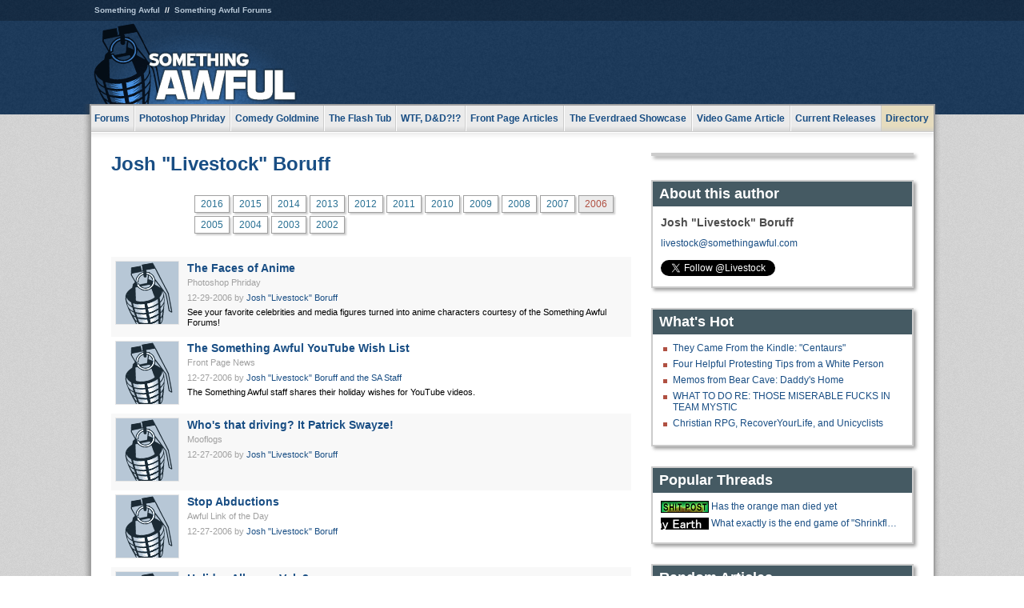

--- FILE ---
content_type: text/html
request_url: https://js.somethingawful.com/author/11/2006/
body_size: 10360
content:
<!DOCTYPE html>
<html><head><meta charset="utf-8"><meta content="width=device-width, initial-scale=1.0, maximum-scale=1.0, user-scalable=no" name="viewport"><meta content="noodp" name="robots"><link href="/rss/frontpage.xml" rel="alternate" title="Latest Articles" type="application/rss+xml"><link href="/rss/author/11.xml" rel="alternate" title="Josh &#34;Livestock&#34; Boruff" type="application/rss+xml"><title>Something Awful: The Internet Makes You Stupid</title><link href="//static.somethingawful.com/css/main.css?235" rel="stylesheet" type="text/css"><!--[if lt IE 8]><link rel="stylesheet" type="text/css" href="//static.somethingawful.com/css/ie.css"><![endif]--><script src="https://ajax.googleapis.com/ajax/libs/jquery/2.2.2/jquery.min.js" type="text/javascript"></script><script src="https://cdnjs.cloudflare.com/ajax/libs/jquery-migrate/1.4.0/jquery-migrate.min.js" type="text/javascript"></script><script src="//static.somethingawful.com/js/site.min.js?432" type="text/javascript"></script><script id="twitter-wjs" src="//platform.twitter.com/widgets.js" type="text/javascript"></script><script id="facebook-jssdk" src="//connect.facebook.net/en_US/all.js#xfbml=1" type="text/javascript"></script></head><body class="sa author"><script type="text/javascript">var _gaq = _gaq || [];_gaq.push(['_setAccount', 'UA-33089744-1']);_gaq.push(['_trackPageview']);(function() {var ga = document.createElement('script'); ga.type = 'text/javascript'; ga.async = true;ga.src = ('https:' == document.location.protocol ? 'https://ssl' : 'http://www') + '.google-analytics.com/ga.js';var s = document.getElementsByTagName('script')[0]; s.parentNode.insertBefore(ga, s);})();</script><div class="chuck"><div class="neck"><ul class="scalp"><li><a href="/">Something Awful</a></li><li><a href="http://forums.somethingawful.com/">Something Awful Forums</a></li></ul><div class="head"><a class="logo" href="/" style="float:left;"><span>Something Awful</span></a> <div align="center" class="ad" data-unit="top" id="somethingawful_leaderboard_ATF" style="float:left;width:728;"></div></div></div></div><div class="sirloin"><div class="ribs"><div class="site-nav"><ul><li class="forums"><a href="http://forums.somethingawful.com/">Forums</a></li><li class="photoshop-phriday"><a href="/photoshop-phriday/"><span class="full">Photoshop Phriday</span><span class="short">Photoshop</span></a></li><li class="comedy-goldmine"><a href="/comedy-goldmine/"><span class="full">Comedy Goldmine</span><span class="short">Goldmine</span></a></li><li class="the-flash-tub"><a href="/flash-tub/"><span class="full">The Flash Tub</span><span class="short">Flash Tub</span></a></li><li class="wtf-dd"><a href="/dungeons-and-dragons/"><span class="full">WTF, D&amp;D?!?</span><span class="short">WTFDD</span></a></li><li class="front-page-articles"><a href="/news/"><span class="full">Front Page Articles</span><span class="short">Front Page</span></a></li><li class="the-everdraed-showcase"><a href="/everdraed-showcase/"><span class="full">The Everdraed Showcase</span><span class="short">Everdraed</span></a></li><li class="video-game-article"><a href="/video-game-article/"><span class="full">Video Game Article</span><span class="short">Video Game</span></a></li><li class="current-releases"><a href="/current-movie-reviews/">Current Releases</a></li><li class="directory"><div class="directory-button"><a href="/directory/">Directory</a><div class="directory"><div class="item"><h4>Media</h4><ul><li><a href="/d/photoshop-phriday/">Photoshop Phriday</a></li><li><a href="/d/flash-tub/">The Flash Tub</a></li><li><a href="/d/comedy-goldmine/">Comedy Goldmine</a></li><li><a href="/d/cliff-yablonski/">Cliff Yablonski</a></li><li><a href="/booklist/index.htm">My Tank is Fight</a></li><li><a href="/d/directory.php#media">More</a></li></ul></div><div class="item"><h4>Articles</h4><ul><li><a href="/d/awful-movie-database/">Awful Movie Database</a></li><li><a href="/d/second-life-safari/">Secondlife Safari</a></li><li><a href="/d/weekend-web/">Weekend Web</a></li><li><a href="/d/pregame-wrapup/">Pregame Wrapup</a></li><li><a href="/d/icq-pranks/">Pranks (ICQ)</a></li><li><a href="/d/email-pranks/">Pranks (E-mail)</a></li><li><a href="/d/video-game-article/">Video Game Article</a></li><li><a href="/d/directory.php#articles">More</a></li></ul></div><div class="item"><h4>Reviews</h4><ul><li><a href="/d/your-band-sucks/">Your Band Sucks</a></li><li><a href="/d/movie-reviews/">Movie Reviews</a></li><li><a href="/d/hentai-game-reviews/">Awful Anime</a></li><li><a href="/d/rom-pit/">ROM Pit</a></li><li><a href="/d/fashion-swat/">Fashion SWAT</a></li><li><a href="/d/guides/">Guides</a></li><li><a href="/d/game-reviews/">Game Reviews</a></li><li><a href="/d/directory.php#reviews">More</a></li></ul></div><div class="item"><h4>Hosted</h4><ul><li><a href="/hosted/86">#86/68</a></li><li><a href="/hosted/adventures">Daring Armstrong</a></li><li><a href="/hosted/automaticturban">Semi-Automatic Turban</a></li><li><a href="/hosted/cliff">Cliff Yablonski</a></li><li><a href="/hosted/crabs">Leonard Crabs</a></li><li><a href="/hosted/cranky">Cranky Steve</a></li><li><a href="/hosted/drdraw">Dr Draw</a></li><li><a href="/hosted/edbaker">Ed Baker</a></li><li><a href="/hosted/firemancomics">Fireman Comics</a></li><li><a href="/hosted/jeffk">JEFF K</a></li></ul></div><div class="item"><h4>Forums</h4><ul><li><a href="http://forums.somethingawful.com/forumdisplay.php?forumid=1">General Discussion</a></li><li><a href="http://forums.somethingawful.com/forumdisplay.php?forumid=44">Video Games</a></li><li><a href="http://forums.somethingawful.com/forumdisplay.php?forumid=22">Hardware &amp; Software</a></li><li><a href="http://forums.somethingawful.com/forumdisplay.php?forumid=122">Sports</a></li><li><a href="http://forums.somethingawful.com/forumdisplay.php?forumid=133">Movie Reviews</a></li><li><a href="http://forums.somethingawful.com/forumdisplay.php?forumid=150">Music</a></li><li><a href="http://forums.somethingawful.com/forumdisplay.php?forumid=130">TV</a></li><li><a href="http://forums.somethingawful.com/">More</a></li></ul></div></div></div></li></ul></div><div class="brisket"><div class="cavity full top"></div><div class="cavity left"><div class="organ article_meta"><h1><a href="/author/11/">Josh &#34;Livestock&#34; Boruff</a></h1></div><div class="organ year_pager"><ul class="pager"><li class=""><a href="/author/11/2016/">2016</a></li><li class=""><a href="/author/11/2015/">2015</a></li><li class=""><a href="/author/11/2014/">2014</a></li><li class=""><a href="/author/11/2013/">2013</a></li><li class=""><a href="/author/11/2012/">2012</a></li><li class=""><a href="/author/11/2011/">2011</a></li><li class=""><a href="/author/11/2010/">2010</a></li><li class=""><a href="/author/11/2009/">2009</a></li><li class=""><a href="/author/11/2008/">2008</a></li><li class=""><a href="/author/11/2007/">2007</a></li><li class="cur"><a href="/author/11/2006/">2006</a></li><li class=""><a href="/author/11/2005/">2005</a></li><li class=""><a href="/author/11/2004/">2004</a></li><li class=""><a href="/author/11/2003/">2003</a></li><li class=""><a href="/author/11/2002/">2002</a></li></ul></div><div class="organ article_list"><ul><li class="alt"><div class="a_info"> <a class="image normal" href="/photoshop-phriday/faces-anime/1/">  </a> <div class="info"><h3><a href="/photoshop-phriday/faces-anime/1/">The Faces of Anime</a> </h3><div class="c_name"> <a href="/photoshop-phriday/">Photoshop Phriday</a> </div><div class="byline"><span class="date">12-29-2006</span>  by <span class="authors"><span class="author"><a href="/author/11/">Josh &#34;Livestock&#34; Boruff</a></span></span> </div><p>See your favorite celebrities and media figures turned into anime characters courtesy of the Something Awful Forums!</p></div><div class="pb"></div></div></li><li class=""><div class="a_info"> <a class="image normal" href="/news/something-awful-youtube/">  </a> <div class="info"><h3><a href="/news/something-awful-youtube/">The Something Awful YouTube Wish List</a> </h3><div class="c_name"> <a href="/news/">Front Page News</a> </div><div class="byline"><span class="date">12-27-2006</span>  by <span class="authors"><span class="author"><a href="/author/11/">Josh &#34;Livestock&#34; Boruff and the SA Staff</a></span></span> </div><p>The Something Awful staff shares their holiday wishes for YouTube videos.</p></div><div class="pb"></div></div></li><li class="alt"><div class="a_info"> <a class="image normal" href="/mooflogs/whos-that-driving/">  </a> <div class="info"><h3><a href="/mooflogs/whos-that-driving/">Who's that driving? It Patrick Swayze!</a> </h3><div class="c_name"> <a href="/mooflogs/">Mooflogs</a> </div><div class="byline"><span class="date">12-27-2006</span>  by <span class="authors"><span class="author"><a href="/author/11/">Josh &#34;Livestock&#34; Boruff</a></span></span> </div><p></p></div><div class="pb"></div></div></li><li class=""><div class="a_info"> <a class="image normal" href="/awful-links/awful-link-4351/">  </a> <div class="info"><h3><a href="/awful-links/awful-link-4351/">Stop Abductions</a> </h3><div class="c_name"> <a href="/awful-links/">Awful Link of the Day</a> </div><div class="byline"><span class="date">12-27-2006</span>  by <span class="authors"><span class="author"><a href="/author/11/">Josh &#34;Livestock&#34; Boruff</a></span></span> </div><p></p></div><div class="pb"></div></div></li><li class="alt"><div class="a_info"> <a class="image normal" href="/photoshop-phriday/holiday-albums-vol-2/1/">  </a> <div class="info"><h3><a href="/photoshop-phriday/holiday-albums-vol-2/1/">Holiday Albums, Vol. 3</a> </h3><div class="c_name"> <a href="/photoshop-phriday/">Photoshop Phriday</a> </div><div class="byline"><span class="date">12-22-2006</span>  by <span class="authors"><span class="author"><a href="/author/11/">Josh &#34;Livestock&#34; Boruff</a></span></span> </div><p>The Something Awful Forum Goons stuff your stockings with a collection of horrible Christmas albums!</p></div><div class="pb"></div></div></li><li class=""><div class="a_info"> <a class="image normal" href="/awful-links/awful-link-4337/">  </a> <div class="info"><h3><a href="/awful-links/awful-link-4337/">Breath Capture</a> </h3><div class="c_name"> <a href="/awful-links/">Awful Link of the Day</a> </div><div class="byline"><span class="date">12-20-2006</span>  by <span class="authors"><span class="author"><a href="/author/11/">Josh &#34;Livestock&#34; Boruff</a></span></span> </div><p></p></div><div class="pb"></div></div></li><li class="alt"><div class="a_info"> <a class="image normal" href="/mooflogs/day-dog/">  </a> <div class="info"><h3><a href="/mooflogs/day-dog/">day of the dog</a> </h3><div class="c_name"> <a href="/mooflogs/">Mooflogs</a> </div><div class="byline"><span class="date">12-20-2006</span>  by <span class="authors"><span class="author"><a href="/author/11/">Josh &#34;Livestock&#34; Boruff</a></span></span> </div><p></p></div><div class="pb"></div></div></li><li class=""><div class="a_info"> <a class="image normal" href="/news/horrible-weekend-adventure/">  </a> <div class="info"><h3><a href="/news/horrible-weekend-adventure/">A Horrible Weekend Adventure</a> </h3><div class="c_name"> <a href="/news/">Front Page News</a> </div><div class="byline"><span class="date">12-20-2006</span>  by <span class="authors"><span class="author"><a href="/author/11/">Josh &#34;Livestock&#34; Boruff</a></span></span> </div><p>Assemble your own horror movie adventure by looking through newspaper classified ads.</p></div><div class="pb"></div></div></li><li class="alt"><div class="a_info"> <a class="image normal" href="/photoshop-phriday/anagrammed-video-games/1/">  </a> <div class="info"><h3><a href="/photoshop-phriday/anagrammed-video-games/1/">Anagrammed Video Games</a> </h3><div class="c_name"> <a href="/photoshop-phriday/">Photoshop Phriday</a> </div><div class="byline"><span class="date">12-15-2006</span>  by <span class="authors"><span class="author"><a href="/author/11/">Josh &#34;Livestock&#34; Boruff</a></span></span> </div><p>Everyone loves video games, and two or three people love anagrams.  This week we&#39;re all about pleasing everybody (plus 2-3) with a delightful collection of video games run through the anagram filter of the human mind. </p></div><div class="pb"></div></div></li><li class=""><div class="a_info"> <a class="image normal" href="/mooflogs/oh-we-bloggin/">  </a> <div class="info"><h3><a href="/mooflogs/oh-we-bloggin/">Oh We Bloggin, We Bloggin Hard</a> </h3><div class="c_name"> <a href="/mooflogs/">Mooflogs</a> </div><div class="byline"><span class="date">12-13-2006</span>  by <span class="authors"><span class="author"><a href="/author/11/">Josh &#34;Livestock&#34; Boruff</a></span></span> </div><p></p></div><div class="pb"></div></div></li><li class="alt"><div class="a_info"> <a class="image normal" href="/awful-links/awful-link-4313/">  </a> <div class="info"><h3><a href="/awful-links/awful-link-4313/">The America Show</a> </h3><div class="c_name"> <a href="/awful-links/">Awful Link of the Day</a> </div><div class="byline"><span class="date">12-13-2006</span>  by <span class="authors"><span class="author"><a href="/author/11/">Josh &#34;Livestock&#34; Boruff</a></span></span> </div><p></p></div><div class="pb"></div></div></li><li class=""><div class="a_info"> <a class="image normal" href="/news/help-me-am/">  </a> <div class="info"><h3><a href="/news/help-me-am/">Help Me I Am In Collectibles Hell</a>  <a class="series" href="/series/the-bradford-exchange/">(Part 4)</a> </h3><div class="c_name"> <a href="/news/">Front Page News</a> </div><div class="byline"><span class="date">12-13-2006</span>  by <span class="authors"><span class="author"><a href="/author/11/">Josh &#34;Livestock&#34; Boruff</a></span></span> </div><p></p></div><div class="pb"></div></div></li><li class="alt"><div class="a_info"> <a class="image normal" href="/photoshop-phriday/christmas-galaxy-far/1/">  </a> <div class="info"><h3><a href="/photoshop-phriday/christmas-galaxy-far/1/">Christmas in a Galaxy Far, Far Away</a> </h3><div class="c_name"> <a href="/photoshop-phriday/">Photoshop Phriday</a> </div><div class="byline"><span class="date">12-08-2006</span>  by <span class="authors"><span class="author"><a href="/author/11/">Josh &#34;Livestock&#34; Boruff</a></span></span> </div><p></p></div><div class="pb"></div></div></li><li class=""><div class="a_info"> <a class="image normal" href="/awful-links/awful-link-4295/">  </a> <div class="info"><h3><a href="/awful-links/awful-link-4295/">Fake Your Space</a> </h3><div class="c_name"> <a href="/awful-links/">Awful Link of the Day</a> </div><div class="byline"><span class="date">12-06-2006</span>  by <span class="authors"><span class="author"><a href="/author/11/">Josh &#34;Livestock&#34; Boruff</a></span></span> </div><p></p></div><div class="pb"></div></div></li><li class="alt"><div class="a_info"> <a class="image normal" href="/news/moon-beat-magazine/">  </a> <div class="info"><h3><a href="/news/moon-beat-magazine/">Moon Beat Magazine, January 2006 Edition</a> </h3><div class="c_name"> <a href="/news/">Front Page News</a> </div><div class="byline"><span class="date">12-06-2006</span>  by <span class="authors"><span class="author"><a href="/author/11/">Josh &#34;Livestock&#34; Boruff and Tom &#34;Moof&#34; Davies</a></span></span> </div><p></p></div><div class="pb"></div></div></li><li class=""><div class="a_info"> <a class="image normal" href="/mooflogs/my-theory-on/">  </a> <div class="info"><h3><a href="/mooflogs/my-theory-on/">My Theory on Gravity...</a> </h3><div class="c_name"> <a href="/mooflogs/">Mooflogs</a> </div><div class="byline"><span class="date">12-06-2006</span>  by <span class="authors"><span class="author"><a href="/author/11/">Josh &#34;Livestock&#34; Boruff</a></span></span> </div><p></p></div><div class="pb"></div></div></li><li class="alt"><div class="a_info"> <a class="image normal" href="/photoshop-phriday/historical-inaccuracies-iii/1/">  </a> <div class="info"><h3><a href="/photoshop-phriday/historical-inaccuracies-iii/1/">Historical Inaccuracies III</a> </h3><div class="c_name"> <a href="/photoshop-phriday/">Photoshop Phriday</a> </div><div class="byline"><span class="date">12-01-2006</span>  by <span class="authors"><span class="author"><a href="/author/11/">Josh &#34;Livestock&#34; Boruff</a></span></span> </div><p></p></div><div class="pb"></div></div></li><li class=""><div class="a_info"> <a class="image normal" href="/news/winter-apocalypse/">  </a> <div class="info"><h3><a href="/news/winter-apocalypse/">Winter Apocalypse!</a> </h3><div class="c_name"> <a href="/news/">Front Page News</a> </div><div class="byline"><span class="date">11-29-2006</span>  by <span class="authors"><span class="author"><a href="/author/11/">Josh &#34;Livestock&#34; Boruff</a></span></span> </div><p></p></div><div class="pb"></div></div></li><li class="alt"><div class="a_info"> <a class="image normal" href="/mooflogs/video-blog-347/">  </a> <div class="info"><h3><a href="/mooflogs/video-blog-347/">Video Blog #347</a> </h3><div class="c_name"> <a href="/mooflogs/">Mooflogs</a> </div><div class="byline"><span class="date">11-29-2006</span>  by <span class="authors"><span class="author"><a href="/author/11/">Josh &#34;Livestock&#34; Boruff</a></span></span> </div><p></p></div><div class="pb"></div></div></li><li class=""><div class="a_info"> <a class="image normal" href="/awful-links/awful-link-4277/">  </a> <div class="info"><h3><a href="/awful-links/awful-link-4277/">EnchanterX 2.0</a> </h3><div class="c_name"> <a href="/awful-links/">Awful Link of the Day</a> </div><div class="byline"><span class="date">11-29-2006</span>  by <span class="authors"><span class="author"><a href="/author/11/">Josh &#34;Livestock&#34; Boruff</a></span></span> </div><p></p></div><div class="pb"></div></div></li><li class="alt"><div class="a_info"> <a class="image normal" href="/photoshop-phriday/recalled-foods-iii/1/">  </a> <div class="info"><h3><a href="/photoshop-phriday/recalled-foods-iii/1/">Recalled Foods III</a> </h3><div class="c_name"> <a href="/photoshop-phriday/">Photoshop Phriday</a> </div><div class="byline"><span class="date">11-24-2006</span>  by <span class="authors"><span class="author"><a href="/author/11/">Josh &#34;Livestock&#34; Boruff</a></span></span> </div><p></p></div><div class="pb"></div></div></li><li class=""><div class="a_info"> <a class="image normal" href="/awful-links/awful-link-4262/">  </a> <div class="info"><h3><a href="/awful-links/awful-link-4262/">Animal Lovers Interview</a> </h3><div class="c_name"> <a href="/awful-links/">Awful Link of the Day</a> </div><div class="byline"><span class="date">11-22-2006</span>  by <span class="authors"><span class="author"><a href="/author/11/">Josh &#34;Livestock&#34; Boruff</a></span></span> </div><p></p></div><div class="pb"></div></div></li><li class="alt"><div class="a_info"> <a class="image normal" href="/news/dynamars-corporation-ares/">  </a> <div class="info"><h3><a href="/news/dynamars-corporation-ares/">DynaMars Corporation Ares Station Resident Complaint Queue</a>  <a class="series" href="/series/dynamars-corporation-information-kiosk/">(Part 6)</a> </h3><div class="c_name"> <a href="/news/">Front Page News</a> </div><div class="byline"><span class="date">11-22-2006</span>  by <span class="authors"><span class="author"><a href="/author/11/">DynaMars Corporation Information Kiosk</a></span></span> </div><p></p></div><div class="pb"></div></div></li><li class=""><div class="a_info"> <a class="image normal" href="/photoshop-phriday/before-after-movies-2/1/">  </a> <div class="info"><h3><a href="/photoshop-phriday/before-after-movies-2/1/">Before and After Movies II</a> </h3><div class="c_name"> <a href="/photoshop-phriday/">Photoshop Phriday</a> </div><div class="byline"><span class="date">11-17-2006</span>  by <span class="authors"><span class="author"><a href="/author/11/">Josh &#34;Livestock&#34; Boruff</a></span></span> </div><p></p></div><div class="pb"></div></div></li><li class="alt"><div class="a_info"> <a class="image normal" href="/mooflogs/dinosaur-love/">  </a> <div class="info"><h3><a href="/mooflogs/dinosaur-love/">dinosaur love</a> </h3><div class="c_name"> <a href="/mooflogs/">Mooflogs</a> </div><div class="byline"><span class="date">11-15-2006</span>  by <span class="authors"><span class="author"><a href="/author/11/">Josh &#34;Livestock&#34; Boruff</a></span></span> </div><p></p></div><div class="pb"></div></div></li><li class=""><div class="a_info"> <a class="image normal" href="/awful-links/awful-link-4246/">  </a> <div class="info"><h3><a href="/awful-links/awful-link-4246/">USB Digital Bible Keychain</a> </h3><div class="c_name"> <a href="/awful-links/">Awful Link of the Day</a> </div><div class="byline"><span class="date">11-15-2006</span>  by <span class="authors"><span class="author"><a href="/author/11/">Josh &#34;Livestock&#34; Boruff</a></span></span> </div><p></p></div><div class="pb"></div></div></li><li class="alt"><div class="a_info"> <a class="image normal" href="/news/coupons-coupons-coupons/">  </a> <div class="info"><h3><a href="/news/coupons-coupons-coupons/">COUPONS COUPONS COUPONS</a> </h3><div class="c_name"> <a href="/news/">Front Page News</a> </div><div class="byline"><span class="date">11-15-2006</span>  by <span class="authors"><span class="author"><a href="/author/11/">Josh &#34;Livestock&#34; Boruff</a></span></span> </div><p></p></div><div class="pb"></div></div></li><li class=""><div class="a_info"> <a class="image normal" href="/photoshop-phriday/bootleg-video-games/1/">  </a> <div class="info"><h3><a href="/photoshop-phriday/bootleg-video-games/1/">Bootleg Video Games</a> </h3><div class="c_name"> <a href="/photoshop-phriday/">Photoshop Phriday</a> </div><div class="byline"><span class="date">11-10-2006</span>  by <span class="authors"><span class="author"><a href="/author/11/">Josh &#34;Livestock&#34; Boruff</a></span></span> </div><p></p></div><div class="pb"></div></div></li><li class="alt"><div class="a_info"> <a class="image normal" href="/awful-links/awful-link-4226/">  </a> <div class="info"><h3><a href="/awful-links/awful-link-4226/">Soft Paw</a> </h3><div class="c_name"> <a href="/awful-links/">Awful Link of the Day</a> </div><div class="byline"><span class="date">11-08-2006</span>  by <span class="authors"><span class="author"><a href="/author/11/">Josh &#34;Livestock&#34; Boruff</a></span></span> </div><p></p></div><div class="pb"></div></div></li><li class=""><div class="a_info"> <a class="image normal" href="/news/election-blog/">  </a> <div class="info"><h3><a href="/news/election-blog/">Election Blog</a> </h3><div class="c_name"> <a href="/news/">Front Page News</a> </div><div class="byline"><span class="date">11-08-2006</span>  by <span class="authors"><span class="author"><a href="/author/11/">Josh &#34;Livestock&#34; Boruff and Tom &#34;Moof&#34; Davies</a></span></span> </div><p></p></div><div class="pb"></div></div></li><li class="alt"><div class="a_info"> <a class="image normal" href="/mooflogs/well-that-was/">  </a> <div class="info"><h3><a href="/mooflogs/well-that-was/">Well that was dumb.</a> </h3><div class="c_name"> <a href="/mooflogs/">Mooflogs</a> </div><div class="byline"><span class="date">11-08-2006</span>  by <span class="authors"><span class="author"><a href="/author/11/">Josh &#34;Livestock&#34; Boruff</a></span></span> </div><p></p></div><div class="pb"></div></div></li><li class=""><div class="a_info"> <a class="image normal" href="/photoshop-phriday/movie-poster-oddities/1/">  </a> <div class="info"><h3><a href="/photoshop-phriday/movie-poster-oddities/1/">Movie Poster Oddities</a> </h3><div class="c_name"> <a href="/photoshop-phriday/">Photoshop Phriday</a> </div><div class="byline"><span class="date">11-03-2006</span>  by <span class="authors"><span class="author"><a href="/author/11/">Josh &#34;Livestock&#34; Boruff</a></span></span> </div><p></p></div><div class="pb"></div></div></li><li class="alt"><div class="a_info"> <a class="image normal" href="/awful-links/awful-link-4212/">  </a> <div class="info"><h3><a href="/awful-links/awful-link-4212/">Anime Convention Personality of the Week!</a> </h3><div class="c_name"> <a href="/awful-links/">Awful Link of the Day</a> </div><div class="byline"><span class="date">11-01-2006</span>  by <span class="authors"><span class="author"><a href="/author/11/">Josh &#34;Livestock&#34; Boruff</a></span></span> </div><p></p></div><div class="pb"></div></div></li><li class=""><div class="a_info"> <a class="image normal" href="/news/unlike-my-opponent/">  </a> <div class="info"><h3><a href="/news/unlike-my-opponent/">Unlike My Opponent</a>  <a class="series" href="/series/unlike-my-opponent/">(Part 1)</a> </h3><div class="c_name"> <a href="/news/">Front Page News</a> </div><div class="byline"><span class="date">11-01-2006</span>  by <span class="authors"><span class="author"><a href="/author/11/">Josh &#34;Livestock&#34; Boruff</a></span></span> </div><p></p></div><div class="pb"></div></div></li><li class="alt"><div class="a_info"> <a class="image normal" href="/photoshop-phriday/halloween-in-middleearth/1/">  </a> <div class="info"><h3><a href="/photoshop-phriday/halloween-in-middleearth/1/">Halloween in Middle-Earth</a> </h3><div class="c_name"> <a href="/photoshop-phriday/">Photoshop Phriday</a> </div><div class="byline"><span class="date">10-27-2006</span>  by <span class="authors"><span class="author"><a href="/author/11/">Josh &#34;Livestock&#34; Boruff</a></span></span> </div><p></p></div><div class="pb"></div></div></li><li class=""><div class="a_info"> <a class="image normal" href="/awful-links/awful-link-4197/">  </a> <div class="info"><h3><a href="/awful-links/awful-link-4197/">Goku and Vegeta's Sanctuary</a> </h3><div class="c_name"> <a href="/awful-links/">Awful Link of the Day</a> </div><div class="byline"><span class="date">10-25-2006</span>  by <span class="authors"><span class="author"><a href="/author/11/">Josh &#34;Livestock&#34; Boruff</a></span></span> </div><p></p></div><div class="pb"></div></div></li><li class="alt"><div class="a_info"> <a class="image normal" href="/news/regarding-haunted-houses/">  </a> <div class="info"><h3><a href="/news/regarding-haunted-houses/">Regarding Haunted Houses</a> </h3><div class="c_name"> <a href="/news/">Front Page News</a> </div><div class="byline"><span class="date">10-25-2006</span>  by <span class="authors"><span class="author"><a href="/author/11/">Josh &#34;Livestock&#34; Boruff</a></span></span> </div><p></p></div><div class="pb"></div></div></li><li class=""><div class="a_info"> <a class="image normal" href="/photoshop-phriday/misspelled-movies-ii/1/">  </a> <div class="info"><h3><a href="/photoshop-phriday/misspelled-movies-ii/1/">Misspelled Movies II</a> </h3><div class="c_name"> <a href="/photoshop-phriday/">Photoshop Phriday</a> </div><div class="byline"><span class="date">10-20-2006</span>  by <span class="authors"><span class="author"><a href="/author/11/">Josh &#34;Livestock&#34; Boruff</a></span></span> </div><p></p></div><div class="pb"></div></div></li><li class="alt"><div class="a_info"> <a class="image normal" href="/mooflogs/rogue-magician-discussion/">  </a> <div class="info"><h3><a href="/mooflogs/rogue-magician-discussion/">ROGUE MAGICIAN DISCUSSION</a> </h3><div class="c_name"> <a href="/mooflogs/">Mooflogs</a> </div><div class="byline"><span class="date">10-18-2006</span>  by <span class="authors"><span class="author"><a href="/author/11/">Josh &#34;Livestock&#34; Boruff</a></span></span> </div><p></p></div><div class="pb"></div></div></li><li class=""><div class="a_info"> <a class="image normal" href="/news/senior-living-ii-2/">  </a> <div class="info"><h3><a href="/news/senior-living-ii-2/">Senior Living II: The Oldening (Part Two)</a> </h3><div class="c_name"> <a href="/news/">Front Page News</a> </div><div class="byline"><span class="date">10-18-2006</span>  by <span class="authors"><span class="author"><a href="/author/11/">Josh &#34;Livestock&#34; Boruff and David Thorpe</a></span></span> </div><p></p></div><div class="pb"></div></div></li><li class="alt"><div class="a_info"> <a class="image normal" href="/awful-links/awful-link-4179/">  </a> <div class="info"><h3><a href="/awful-links/awful-link-4179/">Sexy Decorating</a> </h3><div class="c_name"> <a href="/awful-links/">Awful Link of the Day</a> </div><div class="byline"><span class="date">10-18-2006</span>  by <span class="authors"><span class="author"><a href="/author/11/">Josh &#34;Livestock&#34; Boruff</a></span></span> </div><p></p></div><div class="pb"></div></div></li><li class=""><div class="a_info"> <a class="image normal" href="/photoshop-phriday/powerups-real-life/1/">  </a> <div class="info"><h3><a href="/photoshop-phriday/powerups-real-life/1/">Power-ups in Real Life</a> </h3><div class="c_name"> <a href="/photoshop-phriday/">Photoshop Phriday</a> </div><div class="byline"><span class="date">10-13-2006</span>  by <span class="authors"><span class="author"><a href="/author/11/">Josh &#34;Livestock&#34; Boruff</a></span></span> </div><p></p></div><div class="pb"></div></div></li><li class="alt"><div class="a_info"> <a class="image normal" href="/awful-links/awful-link-4166/">  </a> <div class="info"><h3><a href="/awful-links/awful-link-4166/">ManHood</a> </h3><div class="c_name"> <a href="/awful-links/">Awful Link of the Day</a> </div><div class="byline"><span class="date">10-11-2006</span>  by <span class="authors"><span class="author"><a href="/author/11/">Josh &#34;Livestock&#34; Boruff</a></span></span> </div><p></p></div><div class="pb"></div></div></li><li class=""><div class="a_info"> <a class="image normal" href="/news/boruff-davies-catalogue/">  </a> <div class="info"><h3><a href="/news/boruff-davies-catalogue/">Boruff &amp; Davies Catalogue Co.</a> </h3><div class="c_name"> <a href="/news/">Front Page News</a> </div><div class="byline"><span class="date">10-11-2006</span>  by <span class="authors"><span class="author"><a href="/author/11/">Josh &#34;Livestock&#34; Boruff</a></span></span> </div><p></p></div><div class="pb"></div></div></li><li class="alt"><div class="a_info"> <a class="image normal" href="/mooflogs/blog-like-you/">  </a> <div class="info"><h3><a href="/mooflogs/blog-like-you/">Blog like you mean it, son</a> </h3><div class="c_name"> <a href="/mooflogs/">Mooflogs</a> </div><div class="byline"><span class="date">10-11-2006</span>  by <span class="authors"><span class="author"><a href="/author/11/">Josh &#34;Livestock&#34; Boruff</a></span></span> </div><p></p></div><div class="pb"></div></div></li><li class=""><div class="a_info"> <a class="image normal" href="/photoshop-phriday/johnsons-manual-accounting/1/">  </a> <div class="info"><h3><a href="/photoshop-phriday/johnsons-manual-accounting/1/">Johnson's Manual Accounting System</a> </h3><div class="c_name"> <a href="/photoshop-phriday/">Photoshop Phriday</a> </div><div class="byline"><span class="date">10-06-2006</span>  by <span class="authors"><span class="author"><a href="/author/11/">Josh &#34;Livestock&#34; Boruff</a></span></span> </div><p></p></div><div class="pb"></div></div></li><li class="alt"><div class="a_info"> <a class="image normal" href="/news/an-evening-stroll/">  </a> <div class="info"><h3><a href="/news/an-evening-stroll/">An Evening Stroll with Friends</a>  <a class="series" href="/series/the-bradford-exchange/">(Part 3)</a> </h3><div class="c_name"> <a href="/news/">Front Page News</a> </div><div class="byline"><span class="date">10-04-2006</span>  by <span class="authors"><span class="author"><a href="/author/11/">Josh &#34;Livestock&#34; Boruff</a></span></span> </div><p></p></div><div class="pb"></div></div></li><li class=""><div class="a_info"> <a class="image normal" href="/awful-links/awful-link-4145/">  </a> <div class="info"><h3><a href="/awful-links/awful-link-4145/">Stop Masturbation!</a> </h3><div class="c_name"> <a href="/awful-links/">Awful Link of the Day</a> </div><div class="byline"><span class="date">10-04-2006</span>  by <span class="authors"><span class="author"><a href="/author/11/">Josh &#34;Livestock&#34; Boruff</a></span></span> </div><p></p></div><div class="pb"></div></div></li><li class="alt"><div class="a_info"> <a class="image normal" href="/mooflogs/id-so-enjoy/">  </a> <div class="info"><h3><a href="/mooflogs/id-so-enjoy/">I'd So Enjoy That</a> </h3><div class="c_name"> <a href="/mooflogs/">Mooflogs</a> </div><div class="byline"><span class="date">10-04-2006</span>  by <span class="authors"><span class="author"><a href="/author/11/">Josh &#34;Livestock&#34; Boruff</a></span></span> </div><p></p></div><div class="pb"></div></div></li><li class=""><div class="a_info"> <a class="image normal" href="/photoshop-phriday/classic-art-after/1/">  </a> <div class="info"><h3><a href="/photoshop-phriday/classic-art-after/1/">Classic Art After Hours</a> </h3><div class="c_name"> <a href="/photoshop-phriday/">Photoshop Phriday</a> </div><div class="byline"><span class="date">09-29-2006</span>  by <span class="authors"><span class="author"><a href="/author/11/">Josh &#34;Livestock&#34; Boruff</a></span></span> </div><p></p></div><div class="pb"></div></div></li><li class="alt"><div class="a_info"> <a class="image normal" href="/photoshop-phriday/animal-anomalies-4/1/">  </a> <div class="info"><h3><a href="/photoshop-phriday/animal-anomalies-4/1/">Animal Anomalies 4</a> </h3><div class="c_name"> <a href="/photoshop-phriday/">Photoshop Phriday</a> </div><div class="byline"><span class="date">09-22-2006</span>  by <span class="authors"><span class="author"><a href="/author/11/">Josh &#34;Livestock&#34; Boruff</a></span></span> </div><p></p></div><div class="pb"></div></div></li><li class=""><div class="a_info"> <a class="image normal" href="/awful-links/awful-link-4104/">  </a> <div class="info"><h3><a href="/awful-links/awful-link-4104/">Arse Art</a> </h3><div class="c_name"> <a href="/awful-links/">Awful Link of the Day</a> </div><div class="byline"><span class="date">09-20-2006</span>  by <span class="authors"><span class="author"><a href="/author/11/">Josh &#34;Livestock&#34; Boruff</a></span></span> </div><p></p></div><div class="pb"></div></div></li><li class="alt"><div class="a_info"> <a class="image normal" href="/news/congressional-corruption/">  </a> <div class="info"><h3><a href="/news/congressional-corruption/">Congressional Corruption</a> </h3><div class="c_name"> <a href="/news/">Front Page News</a> </div><div class="byline"><span class="date">09-20-2006</span>  by <span class="authors"><span class="author"><a href="/author/11/">Josh &#34;Livestock&#34; Boruff</a></span></span> </div><p></p></div><div class="pb"></div></div></li><li class=""><div class="a_info"> <a class="image normal" href="/mooflogs/meats-of-mystery/">  </a> <div class="info"><h3><a href="/mooflogs/meats-of-mystery/">Meats of Mystery</a> </h3><div class="c_name"> <a href="/mooflogs/">Mooflogs</a> </div><div class="byline"><span class="date">09-20-2006</span>  by <span class="authors"><span class="author"><a href="/author/11/">Josh &#34;Livestock&#34; Boruff</a></span></span> </div><p></p></div><div class="pb"></div></div></li><li class="alt"><div class="a_info"> <a class="image normal" href="/photoshop-phriday/shot-put-showdown/1/">  </a> <div class="info"><h3><a href="/photoshop-phriday/shot-put-showdown/1/">Shot Put Showdown</a> </h3><div class="c_name"> <a href="/photoshop-phriday/">Photoshop Phriday</a> </div><div class="byline"><span class="date">09-15-2006</span>  by <span class="authors"><span class="author"><a href="/author/11/">Josh &#34;Livestock&#34; Boruff</a></span></span> </div><p></p></div><div class="pb"></div></div></li><li class=""><div class="a_info"> <a class="image normal" href="/awful-links/awful-link-4090/">  </a> <div class="info"><h3><a href="/awful-links/awful-link-4090/">Baby Toupee</a> </h3><div class="c_name"> <a href="/awful-links/">Awful Link of the Day</a> </div><div class="byline"><span class="date">09-13-2006</span>  by <span class="authors"><span class="author"><a href="/author/11/">Josh &#34;Livestock&#34; Boruff</a></span></span> </div><p></p></div><div class="pb"></div></div></li><li class="alt"><div class="a_info"> <a class="image normal" href="/mooflogs/nothing-but-one/">  </a> <div class="info"><h3><a href="/mooflogs/nothing-but-one/">Nothing but one big fiesta for illegal aliens and homosexuals</a> </h3><div class="c_name"> <a href="/mooflogs/">Mooflogs</a> </div><div class="byline"><span class="date">09-13-2006</span>  by <span class="authors"><span class="author"><a href="/author/11/">Josh &#34;Livestock&#34; Boruff</a></span></span> </div><p></p></div><div class="pb"></div></div></li><li class=""><div class="a_info"> <a class="image normal" href="/news/animality/">  </a> <div class="info"><h3><a href="/news/animality/">Animality</a> </h3><div class="c_name"> <a href="/news/">Front Page News</a> </div><div class="byline"><span class="date">09-13-2006</span>  by <span class="authors"><span class="author"><a href="/author/11/">Josh &#34;Livestock&#34; Boruff</a></span></span> </div><p></p></div><div class="pb"></div></div></li><li class="alt"><div class="a_info"> <a class="image normal" href="/photoshop-phriday/video-game-snack/1/">  </a> <div class="info"><h3><a href="/photoshop-phriday/video-game-snack/1/">Video Game Snack Time</a> </h3><div class="c_name"> <a href="/photoshop-phriday/">Photoshop Phriday</a> </div><div class="byline"><span class="date">09-08-2006</span>  by <span class="authors"><span class="author"><a href="/author/11/">Josh &#34;Livestock&#34; Boruff</a></span></span> </div><p></p></div><div class="pb"></div></div></li><li class=""><div class="a_info"> <a class="image normal" href="/mooflogs/dont-even-know/">  </a> <div class="info"><h3><a href="/mooflogs/dont-even-know/">I don't even know, okay</a> </h3><div class="c_name"> <a href="/mooflogs/">Mooflogs</a> </div><div class="byline"><span class="date">09-06-2006</span>  by <span class="authors"><span class="author"><a href="/author/11/">Josh &#34;Livestock&#34; Boruff</a></span></span> </div><p></p></div><div class="pb"></div></div></li><li class="alt"><div class="a_info"> <a class="image normal" href="/news/hot-dogs-cook/">  </a> <div class="info"><h3><a href="/news/hot-dogs-cook/">The Hot Dogs Cook Themselves Now</a> </h3><div class="c_name"> <a href="/news/">Front Page News</a> </div><div class="byline"><span class="date">09-06-2006</span>  by <span class="authors"><span class="author"><a href="/author/11/">Josh &#34;Livestock&#34; Boruff</a></span></span> </div><p></p></div><div class="pb"></div></div></li><li class=""><div class="a_info"> <a class="image normal" href="/awful-links/awful-link-4072/">  </a> <div class="info"><h3><a href="/awful-links/awful-link-4072/">World Trade Center Commemorative Proof 9/11</a> </h3><div class="c_name"> <a href="/awful-links/">Awful Link of the Day</a> </div><div class="byline"><span class="date">09-06-2006</span>  by <span class="authors"><span class="author"><a href="/author/11/">Josh &#34;Livestock&#34; Boruff</a></span></span> </div><p></p></div><div class="pb"></div></div></li><li class="alt"><div class="a_info"> <a class="image normal" href="/photoshop-phriday/band-name-movies-2/1/">  </a> <div class="info"><h3><a href="/photoshop-phriday/band-name-movies-2/1/">Band Name Movies 2</a> </h3><div class="c_name"> <a href="/photoshop-phriday/">Photoshop Phriday</a> </div><div class="byline"><span class="date">09-01-2006</span>  by <span class="authors"><span class="author"><a href="/author/11/">Josh &#34;Livestock&#34; Boruff</a></span></span> </div><p></p></div><div class="pb"></div></div></li><li class=""><div class="a_info"> <a class="image normal" href="/mooflogs/meadow-repairs/">  </a> <div class="info"><h3><a href="/mooflogs/meadow-repairs/">Meadow Repairs</a> </h3><div class="c_name"> <a href="/mooflogs/">Mooflogs</a> </div><div class="byline"><span class="date">08-30-2006</span>  by <span class="authors"><span class="author"><a href="/author/11/">Josh &#34;Livestock&#34; Boruff</a></span></span> </div><p></p></div><div class="pb"></div></div></li><li class="alt"><div class="a_info"> <a class="image normal" href="/news/my-inbox-behind/">  </a> <div class="info"><h3><a href="/news/my-inbox-behind/">My Inbox: Behind the Scenes</a> </h3><div class="c_name"> <a href="/news/">Front Page News</a> </div><div class="byline"><span class="date">08-30-2006</span>  by <span class="authors"><span class="author"><a href="/author/11/">Josh &#34;Livestock&#34; Boruff</a></span></span> </div><p></p></div><div class="pb"></div></div></li><li class=""><div class="a_info"> <a class="image normal" href="/awful-links/awful-link-4057/">  </a> <div class="info"><h3><a href="/awful-links/awful-link-4057/">Whores of Warcraft</a> </h3><div class="c_name"> <a href="/awful-links/">Awful Link of the Day</a> </div><div class="byline"><span class="date">08-30-2006</span>  by <span class="authors"><span class="author"><a href="/author/11/">Josh &#34;Livestock&#34; Boruff</a></span></span> </div><p></p></div><div class="pb"></div></div></li><li class="alt"><div class="a_info"> <a class="image normal" href="/photoshop-phriday/boardgame-prequels-sequels/1/">  </a> <div class="info"><h3><a href="/photoshop-phriday/boardgame-prequels-sequels/1/">Boardgame Prequels and Sequels</a> </h3><div class="c_name"> <a href="/photoshop-phriday/">Photoshop Phriday</a> </div><div class="byline"><span class="date">08-25-2006</span>  by <span class="authors"><span class="author"><a href="/author/11/">Josh &#34;Livestock&#34; Boruff</a></span></span> </div><p></p></div><div class="pb"></div></div></li><li class=""><div class="a_info"> <a class="image normal" href="/mooflogs/what-about-socks/">  </a> <div class="info"><h3><a href="/mooflogs/what-about-socks/">What about socks for horses???</a> </h3><div class="c_name"> <a href="/mooflogs/">Mooflogs</a> </div><div class="byline"><span class="date">08-23-2006</span>  by <span class="authors"><span class="author"><a href="/author/11/">Josh &#34;Livestock&#34; Boruff</a></span></span> </div><p></p></div><div class="pb"></div></div></li><li class="alt"><div class="a_info"> <a class="image normal" href="/awful-links/awful-link-4039/">  </a> <div class="info"><h3><a href="/awful-links/awful-link-4039/">Free straight male escort for women</a> </h3><div class="c_name"> <a href="/awful-links/">Awful Link of the Day</a> </div><div class="byline"><span class="date">08-23-2006</span>  by <span class="authors"><span class="author"><a href="/author/11/">Josh &#34;Livestock&#34; Boruff</a></span></span> </div><p></p></div><div class="pb"></div></div></li><li class=""><div class="a_info"> <a class="image normal" href="/news/clarks-digest/">  </a> <div class="info"><h3><a href="/news/clarks-digest/">Clark's Digest</a> </h3><div class="c_name"> <a href="/news/">Front Page News</a> </div><div class="byline"><span class="date">08-23-2006</span>  by <span class="authors"><span class="author"><a href="/author/11/">Josh &#34;Livestock&#34; Boruff</a></span></span> </div><p></p></div><div class="pb"></div></div></li><li class="alt"><div class="a_info"> <a class="image normal" href="/photoshop-phriday/boring-day-at/1/">  </a> <div class="info"><h3><a href="/photoshop-phriday/boring-day-at/1/">A Boring Day at the Airport</a> </h3><div class="c_name"> <a href="/photoshop-phriday/">Photoshop Phriday</a> </div><div class="byline"><span class="date">08-18-2006</span>  by <span class="authors"><span class="author"><a href="/author/11/">Josh &#34;Livestock&#34; Boruff</a></span></span> </div><p></p></div><div class="pb"></div></div></li><li class=""><div class="a_info"> <a class="image normal" href="/awful-links/awful-link-4024/">  </a> <div class="info"><h3><a href="/awful-links/awful-link-4024/">What on Earth</a> </h3><div class="c_name"> <a href="/awful-links/">Awful Link of the Day</a> </div><div class="byline"><span class="date">08-16-2006</span>  by <span class="authors"><span class="author"><a href="/author/11/">Josh &#34;Livestock&#34; Boruff</a></span></span> </div><p></p></div><div class="pb"></div></div></li><li class="alt"><div class="a_info"> <a class="image normal" href="/news/horrors-never-cease/">  </a> <div class="info"><h3><a href="/news/horrors-never-cease/">The Horrors Never Cease</a> </h3><div class="c_name"> <a href="/news/">Front Page News</a> </div><div class="byline"><span class="date">08-16-2006</span>  by <span class="authors"><span class="author"><a href="/author/11/">Josh &#34;Livestock&#34; Boruff</a></span></span> </div><p></p></div><div class="pb"></div></div></li><li class=""><div class="a_info"> <a class="image normal" href="/mooflogs/all-manner-of/">  </a> <div class="info"><h3><a href="/mooflogs/all-manner-of/">ALL MANNER OF</a> </h3><div class="c_name"> <a href="/mooflogs/">Mooflogs</a> </div><div class="byline"><span class="date">08-16-2006</span>  by <span class="authors"><span class="author"><a href="/author/11/">Josh &#34;Livestock&#34; Boruff</a></span></span> </div><p></p></div><div class="pb"></div></div></li><li class="alt"><div class="a_info"> <a class="image normal" href="/photoshop-phriday/classic-art-advertising/1/">  </a> <div class="info"><h3><a href="/photoshop-phriday/classic-art-advertising/1/">The Classic Art of Advertising</a> </h3><div class="c_name"> <a href="/photoshop-phriday/">Photoshop Phriday</a> </div><div class="byline"><span class="date">08-11-2006</span>  by <span class="authors"><span class="author"><a href="/author/11/">Josh &#34;Livestock&#34; Boruff</a></span></span> </div><p></p></div><div class="pb"></div></div></li><li class=""><div class="a_info"> <a class="image normal" href="/awful-links/awful-link-4006/">  </a> <div class="info"><h3><a href="/awful-links/awful-link-4006/">Steven Sutton</a> </h3><div class="c_name"> <a href="/awful-links/">Awful Link of the Day</a> </div><div class="byline"><span class="date">08-09-2006</span>  by <span class="authors"><span class="author"><a href="/author/11/">Josh &#34;Livestock&#34; Boruff</a></span></span> </div><p></p></div><div class="pb"></div></div></li><li class="alt"><div class="a_info"> <a class="image normal" href="/mooflogs/on-very-special/">  </a> <div class="info"><h3><a href="/mooflogs/on-very-special/">On a Very Special Episode of Battlestar Galactica</a> </h3><div class="c_name"> <a href="/mooflogs/">Mooflogs</a> </div><div class="byline"><span class="date">08-09-2006</span>  by <span class="authors"><span class="author"><a href="/author/11/">Josh &#34;Livestock&#34; Boruff</a></span></span> </div><p></p></div><div class="pb"></div></div></li><li class=""><div class="a_info"> <a class="image normal" href="/photoshop-phriday/increased-difficulty/1/">  </a> <div class="info"><h3><a href="/photoshop-phriday/increased-difficulty/1/">Increased Difficulty</a> </h3><div class="c_name"> <a href="/photoshop-phriday/">Photoshop Phriday</a> </div><div class="byline"><span class="date">08-04-2006</span>  by <span class="authors"><span class="author"><a href="/author/11/">Josh &#34;Livestock&#34; Boruff</a></span></span> </div><p></p></div><div class="pb"></div></div></li><li class="alt"><div class="a_info"> <a class="image normal" href="/news/irc-year-book/">  </a> <div class="info"><h3><a href="/news/irc-year-book/">IRC Year Book, Page 12</a> </h3><div class="c_name"> <a href="/news/">Front Page News</a> </div><div class="byline"><span class="date">08-02-2006</span>  by <span class="authors"><span class="author"><a href="/author/11/">Josh &#34;Livestock&#34; Boruff</a></span></span> </div><p></p></div><div class="pb"></div></div></li><li class=""><div class="a_info"> <a class="image normal" href="/mooflogs/icuidado-caliente/">  </a> <div class="info"><h3><a href="/mooflogs/icuidado-caliente/">Icuidado: Caliente!</a> </h3><div class="c_name"> <a href="/mooflogs/">Mooflogs</a> </div><div class="byline"><span class="date">08-02-2006</span>  by <span class="authors"><span class="author"><a href="/author/11/">Josh &#34;Livestock&#34; Boruff</a></span></span> </div><p></p></div><div class="pb"></div></div></li><li class="alt"><div class="a_info"> <a class="image normal" href="/awful-links/awful-link-3991/">  </a> <div class="info"><h3><a href="/awful-links/awful-link-3991/">Revelation 13</a> </h3><div class="c_name"> <a href="/awful-links/">Awful Link of the Day</a> </div><div class="byline"><span class="date">08-02-2006</span>  by <span class="authors"><span class="author"><a href="/author/11/">Josh &#34;Livestock&#34; Boruff</a></span></span> </div><p></p></div><div class="pb"></div></div></li><li class=""><div class="a_info"> <a class="image normal" href="/photoshop-phriday/robots-at-war/1/">  </a> <div class="info"><h3><a href="/photoshop-phriday/robots-at-war/1/">Robots at War</a> </h3><div class="c_name"> <a href="/photoshop-phriday/">Photoshop Phriday</a> </div><div class="byline"><span class="date">07-28-2006</span>  by <span class="authors"><span class="author"><a href="/author/11/">Josh &#34;Livestock&#34; Boruff</a></span></span> </div><p></p></div><div class="pb"></div></div></li><li class="alt"><div class="a_info"> <a class="image normal" href="/news/mystery-my-hole/">  </a> <div class="info"><h3><a href="/news/mystery-my-hole/">The Mystery of My Hole</a> </h3><div class="c_name"> <a href="/news/">Front Page News</a> </div><div class="byline"><span class="date">07-26-2006</span>  by <span class="authors"><span class="author"><a href="/author/11/">Josh &#34;Livestock&#34; Boruff</a></span></span> </div><p></p></div><div class="pb"></div></div></li><li class=""><div class="a_info"> <a class="image normal" href="/awful-links/awful-link-3970/">  </a> <div class="info"><h3><a href="/awful-links/awful-link-3970/">Oil Empire</a> </h3><div class="c_name"> <a href="/awful-links/">Awful Link of the Day</a> </div><div class="byline"><span class="date">07-26-2006</span>  by <span class="authors"><span class="author"><a href="/author/11/">Josh &#34;Livestock&#34; Boruff</a></span></span> </div><p></p></div><div class="pb"></div></div></li><li class="alt"><div class="a_info"> <a class="image normal" href="/mooflogs/i-do-declare/">  </a> <div class="info"><h3><a href="/mooflogs/i-do-declare/">I do declare</a> </h3><div class="c_name"> <a href="/mooflogs/">Mooflogs</a> </div><div class="byline"><span class="date">07-26-2006</span>  by <span class="authors"><span class="author"><a href="/author/11/">Josh &#34;Livestock&#34; Boruff</a></span></span> </div><p></p></div><div class="pb"></div></div></li><li class=""><div class="a_info"> <a class="image normal" href="/photoshop-phriday/collectibles-today/1/">  </a> <div class="info"><h3><a href="/photoshop-phriday/collectibles-today/1/">Collectibles Today!</a> </h3><div class="c_name"> <a href="/photoshop-phriday/">Photoshop Phriday</a> </div><div class="byline"><span class="date">07-21-2006</span>  by <span class="authors"><span class="author"><a href="/author/11/">Josh &#34;Livestock&#34; Boruff</a></span></span> </div><p></p></div><div class="pb"></div></div></li><li class="alt"><div class="a_info"> <a class="image normal" href="/awful-links/awful-link-3955/">  </a> <div class="info"><h3><a href="/awful-links/awful-link-3955/">The Kid From Brooklyn</a> </h3><div class="c_name"> <a href="/awful-links/">Awful Link of the Day</a> </div><div class="byline"><span class="date">07-19-2006</span>  by <span class="authors"><span class="author"><a href="/author/11/">Josh &#34;Livestock&#34; Boruff</a></span></span> </div><p></p></div><div class="pb"></div></div></li><li class=""><div class="a_info"> <a class="image normal" href="/news/ill-never-forget/">  </a> <div class="info"><h3><a href="/news/ill-never-forget/">I'll Never Forget Your Smile</a> </h3><div class="c_name"> <a href="/news/">Front Page News</a> </div><div class="byline"><span class="date">07-19-2006</span>  by <span class="authors"><span class="author"><a href="/author/11/">Josh &#34;Livestock&#34; Boruff</a></span></span> </div><p></p></div><div class="pb"></div></div></li><li class="alt"><div class="a_info"> <a class="image normal" href="/photoshop-phriday/the-bond-recyclery/1/">  </a> <div class="info"><h3><a href="/photoshop-phriday/the-bond-recyclery/1/">The Bond Recyclery</a> </h3><div class="c_name"> <a href="/photoshop-phriday/">Photoshop Phriday</a> </div><div class="byline"><span class="date">07-14-2006</span>  by <span class="authors"><span class="author"><a href="/author/11/">Josh &#34;Livestock&#34; Boruff</a></span></span> </div><p></p></div><div class="pb"></div></div></li><li class=""><div class="a_info"> <a class="image normal" href="/news/busy-town-police-2/">  </a> <div class="info"><h3><a href="/news/busy-town-police-2/">Busytown Police Blotter for 4th of July Holiday</a>  <a class="series" href="/series/busytown-police-blotter/">(Part 2)</a> </h3><div class="c_name"> <a href="/news/">Front Page News</a> </div><div class="byline"><span class="date">07-12-2006</span>  by <span class="authors"><span class="author"><a href="/author/11/">Josh &#34;Livestock&#34; Boruff</a></span></span> </div><p></p></div><div class="pb"></div></div></li><li class="alt"><div class="a_info"> <a class="image normal" href="/awful-links/awful-link-3938/">  </a> <div class="info"><h3><a href="/awful-links/awful-link-3938/">Conservative Kids</a> </h3><div class="c_name"> <a href="/awful-links/">Awful Link of the Day</a> </div><div class="byline"><span class="date">07-12-2006</span>  by <span class="authors"><span class="author"><a href="/author/11/">Josh &#34;Livestock&#34; Boruff</a></span></span> </div><p></p></div><div class="pb"></div></div></li><li class=""><div class="a_info"> <a class="image normal" href="/photoshop-phriday/soothing-sounds-cds/1/">  </a> <div class="info"><h3><a href="/photoshop-phriday/soothing-sounds-cds/1/">Soothing Sounds CDs</a> </h3><div class="c_name"> <a href="/photoshop-phriday/">Photoshop Phriday</a> </div><div class="byline"><span class="date">07-07-2006</span>  by <span class="authors"><span class="author"><a href="/author/11/">Josh &#34;Livestock&#34; Boruff</a></span></span> </div><p></p></div><div class="pb"></div></div></li><li class="alt"><div class="a_info"> <a class="image normal" href="/awful-links/awful-link-3914/">  </a> <div class="info"><h3><a href="/awful-links/awful-link-3914/">Sacred Cow Burgers</a> </h3><div class="c_name"> <a href="/awful-links/">Awful Link of the Day</a> </div><div class="byline"><span class="date">07-05-2006</span>  by <span class="authors"><span class="author"><a href="/author/11/">Josh &#34;Livestock&#34; Boruff</a></span></span> </div><p></p></div><div class="pb"></div></div></li><li class=""><div class="a_info"> <a class="image normal" href="/news/internest-makes-you/">  </a> <div class="info"><h3><a href="/news/internest-makes-you/">The Internest Makes You Stupid</a> </h3><div class="c_name"> <a href="/news/">Front Page News</a> </div><div class="byline"><span class="date">07-05-2006</span>  by <span class="authors"><span class="author"><a href="/author/11/">Josh &#34;Livestock&#34; Boruff</a></span></span> </div><p></p></div><div class="pb"></div></div></li><li class="alt"><div class="a_info"> <a class="image normal" href="/photoshop-phriday/computers-in-movies/1/">  </a> <div class="info"><h3><a href="/photoshop-phriday/computers-in-movies/1/">Computers in Movies</a> </h3><div class="c_name"> <a href="/photoshop-phriday/">Photoshop Phriday</a> </div><div class="byline"><span class="date">06-30-2006</span>  by <span class="authors"><span class="author"><a href="/author/11/">Josh &#34;Livestock&#34; Boruff</a></span></span> </div><p></p></div><div class="pb"></div></div></li><li class=""><div class="a_info"> <a class="image normal" href="/awful-links/awful-link-3904/">  </a> <div class="info"><h3><a href="/awful-links/awful-link-3904/">The Roller Rapper</a> </h3><div class="c_name"> <a href="/awful-links/">Awful Link of the Day</a> </div><div class="byline"><span class="date">06-28-2006</span>  by <span class="authors"><span class="author"><a href="/author/11/">Josh &#34;Livestock&#34; Boruff</a></span></span> </div><p></p></div><div class="pb"></div></div></li><li class="alt"><div class="a_info"> <a class="image normal" href="/news/more-horrors-from/">  </a> <div class="info"><h3><a href="/news/more-horrors-from/">More Horrors from the Bradford Exchange</a>  <a class="series" href="/series/the-bradford-exchange/">(Part 2)</a> </h3><div class="c_name"> <a href="/news/">Front Page News</a> </div><div class="byline"><span class="date">06-28-2006</span>  by <span class="authors"><span class="author"><a href="/author/11/">Josh &#34;Livestock&#34; Boruff</a></span></span> </div><p></p></div><div class="pb"></div></div></li><li class=""><div class="a_info"> <a class="image normal" href="/mooflogs/dogs-good-people/">  </a> <div class="info"><h3><a href="/mooflogs/dogs-good-people/">Dogs is good people.</a> </h3><div class="c_name"> <a href="/mooflogs/">Mooflogs</a> </div><div class="byline"><span class="date">06-28-2006</span>  by <span class="authors"><span class="author"><a href="/author/11/">Josh &#34;Livestock&#34; Boruff</a></span></span> </div><p></p></div><div class="pb"></div></div></li><li class="alt"><div class="a_info"> <a class="image normal" href="/photoshop-phriday/unwanted-soundtracks/1/">  </a> <div class="info"><h3><a href="/photoshop-phriday/unwanted-soundtracks/1/">Unwanted Soundtracks</a> </h3><div class="c_name"> <a href="/photoshop-phriday/">Photoshop Phriday</a> </div><div class="byline"><span class="date">06-23-2006</span>  by <span class="authors"><span class="author"><a href="/author/11/">Josh &#34;Livestock&#34; Boruff</a></span></span> </div><p></p></div><div class="pb"></div></div></li><li class=""><div class="a_info"> <a class="image normal" href="/awful-links/awful-link-3889/">  </a> <div class="info"><h3><a href="/awful-links/awful-link-3889/">ANOTHER RARE TREAT FROM JAPAN (NOT WORK SAFE)</a> </h3><div class="c_name"> <a href="/awful-links/">Awful Link of the Day</a> </div><div class="byline"><span class="date">06-21-2006</span>  by <span class="authors"><span class="author"><a href="/author/11/">Josh &#34;Livestock&#34; Boruff</a></span></span> </div><p></p></div><div class="pb"></div></div></li><li class="alt"><div class="a_info"> <a class="image normal" href="/photoshop-phriday/misspelled-movies-part-2/1/">  </a> <div class="info"><h3><a href="/photoshop-phriday/misspelled-movies-part-2/1/">Misspelled Movies (Part 2)</a> </h3><div class="c_name"> <a href="/photoshop-phriday/">Photoshop Phriday</a> </div><div class="byline"><span class="date">06-16-2006</span>  by <span class="authors"><span class="author"><a href="/author/11/">Josh &#34;Livestock&#34; Boruff</a></span></span> </div><p></p></div><div class="pb"></div></div></li><li class=""><div class="a_info"> <a class="image normal" href="/awful-links/awful-link-3871/">  </a> <div class="info"><h3><a href="/awful-links/awful-link-3871/">INSULTINGLY STUPID MOVIE PHYSICS</a> </h3><div class="c_name"> <a href="/awful-links/">Awful Link of the Day</a> </div><div class="byline"><span class="date">06-14-2006</span>  by <span class="authors"><span class="author"><a href="/author/11/">Josh &#34;Livestock&#34; Boruff</a></span></span> </div><p></p></div><div class="pb"></div></div></li><li class="alt"><div class="a_info"> <a class="image normal" href="/news/another-visit-clownportalcom/">  </a> <div class="info"><h3><a href="/news/another-visit-clownportalcom/">Another Visit to Clownportal.com</a> </h3><div class="c_name"> <a href="/news/">Front Page News</a> </div><div class="byline"><span class="date">06-14-2006</span>  by <span class="authors"><span class="author"><a href="/author/11/">Josh &#34;Livestock&#34; Boruff</a></span></span> </div><p></p></div><div class="pb"></div></div></li><li class=""><div class="a_info"> <a class="image normal" href="/photoshop-phriday/paintings-light-ii/1/">  </a> <div class="info"><h3><a href="/photoshop-phriday/paintings-light-ii/1/">Paintings of Light II</a> </h3><div class="c_name"> <a href="/photoshop-phriday/">Photoshop Phriday</a> </div><div class="byline"><span class="date">06-09-2006</span>  by <span class="authors"><span class="author"><a href="/author/11/">Josh &#34;Livestock&#34; Boruff</a></span></span> </div><p></p></div><div class="pb"></div></div></li><li class="alt"><div class="a_info"> <a class="image normal" href="/news/internet-discount-antiquities/">  </a> <div class="info"><h3><a href="/news/internet-discount-antiquities/">Internet Discount Antiquities Supply Depot</a> </h3><div class="c_name"> <a href="/news/">Front Page News</a> </div><div class="byline"><span class="date">06-07-2006</span>  by <span class="authors"><span class="author"><a href="/author/11/">Josh &#34;Livestock&#34; Boruff</a></span></span> </div><p></p></div><div class="pb"></div></div></li><li class=""><div class="a_info"> <a class="image normal" href="/mooflogs/there-no-sports/">  </a> <div class="info"><h3><a href="/mooflogs/there-no-sports/">There are no sports played with meatballs</a> </h3><div class="c_name"> <a href="/mooflogs/">Mooflogs</a> </div><div class="byline"><span class="date">06-07-2006</span>  by <span class="authors"><span class="author"><a href="/author/11/">Josh &#34;Livestock&#34; Boruff</a></span></span> </div><p></p></div><div class="pb"></div></div></li><li class="alt"><div class="a_info"> <a class="image normal" href="/awful-links/awful-link-3856/">  </a> <div class="info"><h3><a href="/awful-links/awful-link-3856/">Galaxy of Terror</a> </h3><div class="c_name"> <a href="/awful-links/">Awful Link of the Day</a> </div><div class="byline"><span class="date">06-07-2006</span>  by <span class="authors"><span class="author"><a href="/author/11/">Josh &#34;Livestock&#34; Boruff</a></span></span> </div><p></p></div><div class="pb"></div></div></li><li class=""><div class="a_info"> <a class="image normal" href="/photoshop-phriday/misspelled-movies-part/1/">  </a> <div class="info"><h3><a href="/photoshop-phriday/misspelled-movies-part/1/">Misspelled Movies (Part 1)</a> </h3><div class="c_name"> <a href="/photoshop-phriday/">Photoshop Phriday</a> </div><div class="byline"><span class="date">06-02-2006</span>  by <span class="authors"><span class="author"><a href="/author/11/">Josh &#34;Livestock&#34; Boruff</a></span></span> </div><p></p></div><div class="pb"></div></div></li><li class="alt"><div class="a_info"> <a class="image normal" href="/news/busy-town-police/">  </a> <div class="info"><h3><a href="/news/busy-town-police/">Busytown Police Blotter for Memorial Day Weekend</a>  <a class="series" href="/series/busytown-police-blotter/">(Part 1)</a> </h3><div class="c_name"> <a href="/news/">Front Page News</a> </div><div class="byline"><span class="date">05-31-2006</span>  by <span class="authors"><span class="author"><a href="/author/11/">Josh &#34;Livestock&#34; Boruff</a></span></span> </div><p></p></div><div class="pb"></div></div></li><li class=""><div class="a_info"> <a class="image normal" href="/awful-links/awful-link-3840/">  </a> <div class="info"><h3><a href="/awful-links/awful-link-3840/">LASSEN INTERNATIONAL</a> </h3><div class="c_name"> <a href="/awful-links/">Awful Link of the Day</a> </div><div class="byline"><span class="date">05-31-2006</span>  by <span class="authors"><span class="author"><a href="/author/11/">Josh &#34;Livestock&#34; Boruff</a></span></span> </div><p></p></div><div class="pb"></div></div></li><li class="alt"><div class="a_info"> <a class="image normal" href="/photoshop-phriday/video-games-according/1/">  </a> <div class="info"><h3><a href="/photoshop-phriday/video-games-according/1/">Video Games According to Grandma</a> </h3><div class="c_name"> <a href="/photoshop-phriday/">Photoshop Phriday</a> </div><div class="byline"><span class="date">05-26-2006</span>  by <span class="authors"><span class="author"><a href="/author/11/">Josh &#34;Livestock&#34; Boruff</a></span></span> </div><p></p></div><div class="pb"></div></div></li><li class=""><div class="a_info"> <a class="image normal" href="/awful-links/awful-link-3822/">  </a> <div class="info"><h3><a href="/awful-links/awful-link-3822/">McMurder</a> </h3><div class="c_name"> <a href="/awful-links/">Awful Link of the Day</a> </div><div class="byline"><span class="date">05-24-2006</span>  by <span class="authors"><span class="author"><a href="/author/11/">Josh &#34;Livestock&#34; Boruff</a></span></span> </div><p></p></div><div class="pb"></div></div></li><li class="alt"><div class="a_info"> <a class="image normal" href="/news/triumph-thetans/">  </a> <div class="info"><h3><a href="/news/triumph-thetans/">Triumph of the Thetans</a> </h3><div class="c_name"> <a href="/news/">Front Page News</a> </div><div class="byline"><span class="date">05-24-2006</span>  by <span class="authors"><span class="author"><a href="/author/11/">Josh &#34;Livestock&#34; Boruff</a></span></span> </div><p></p></div><div class="pb"></div></div></li><li class=""><div class="a_info"> <a class="image normal" href="/mooflogs/murder-mystery-ikea/">  </a> <div class="info"><h3><a href="/mooflogs/murder-mystery-ikea/">A Murder Mystery in IKEA</a> </h3><div class="c_name"> <a href="/mooflogs/">Mooflogs</a> </div><div class="byline"><span class="date">05-24-2006</span>  by <span class="authors"><span class="author"><a href="/author/11/">Josh &#34;Livestock&#34; Boruff</a></span></span> </div><p></p></div><div class="pb"></div></div></li><li class="alt"><div class="a_info"> <a class="image normal" href="/photoshop-phriday/awful-airlines/1/">  </a> <div class="info"><h3><a href="/photoshop-phriday/awful-airlines/1/">Awful Airlines</a> </h3><div class="c_name"> <a href="/photoshop-phriday/">Photoshop Phriday</a> </div><div class="byline"><span class="date">05-19-2006</span>  by <span class="authors"><span class="author"><a href="/author/11/">Josh &#34;Livestock&#34; Boruff</a></span></span> </div><p></p></div><div class="pb"></div></div></li><li class=""><div class="a_info"> <a class="image normal" href="/news/enraptured/">  </a> <div class="info"><h3><a href="/news/enraptured/">Enraptured</a> </h3><div class="c_name"> <a href="/news/">Front Page News</a> </div><div class="byline"><span class="date">05-17-2006</span>  by <span class="authors"><span class="author"><a href="/author/11/">Josh &#34;Livestock&#34; Boruff</a></span></span> </div><p></p></div><div class="pb"></div></div></li><li class="alt"><div class="a_info"> <a class="image normal" href="/mooflogs/neighbors-describe-killer/">  </a> <div class="info"><h3><a href="/mooflogs/neighbors-describe-killer/">Neighbors describe the killer as a goon.</a> </h3><div class="c_name"> <a href="/mooflogs/">Mooflogs</a> </div><div class="byline"><span class="date">05-17-2006</span>  by <span class="authors"><span class="author"><a href="/author/11/">Josh &#34;Livestock&#34; Boruff</a></span></span> </div><p></p></div><div class="pb"></div></div></li><li class=""><div class="a_info"> <a class="image normal" href="/awful-links/awful-link-3805/">  </a> <div class="info"><h3><a href="/awful-links/awful-link-3805/">Bob's Transformation</a> </h3><div class="c_name"> <a href="/awful-links/">Awful Link of the Day</a> </div><div class="byline"><span class="date">05-17-2006</span>  by <span class="authors"><span class="author"><a href="/author/11/">Josh &#34;Livestock&#34; Boruff</a></span></span> </div><p></p></div><div class="pb"></div></div></li><li class="alt"><div class="a_info"> <a class="image normal" href="/photoshop-phriday/classic-comics-iv/1/">  </a> <div class="info"><h3><a href="/photoshop-phriday/classic-comics-iv/1/">Classic Comics IV</a> </h3><div class="c_name"> <a href="/photoshop-phriday/">Photoshop Phriday</a> </div><div class="byline"><span class="date">05-12-2006</span>  by <span class="authors"><span class="author"><a href="/author/11/">Josh &#34;Livestock&#34; Boruff</a></span></span> </div><p></p></div><div class="pb"></div></div></li><li class=""><div class="a_info"> <a class="image normal" href="/news/timeline-our-rising/">  </a> <div class="info"><h3><a href="/news/timeline-our-rising/">A Timeline of Our Rising Gas Prices</a> </h3><div class="c_name"> <a href="/news/">Front Page News</a> </div><div class="byline"><span class="date">05-10-2006</span>  by <span class="authors"><span class="author"><a href="/author/11/">Josh &#34;Livestock&#34; Boruff</a></span></span> </div><p></p></div><div class="pb"></div></div></li><li class="alt"><div class="a_info"> <a class="image normal" href="/awful-links/awful-link-3788/">  </a> <div class="info"><h3><a href="/awful-links/awful-link-3788/">Project 666</a> </h3><div class="c_name"> <a href="/awful-links/">Awful Link of the Day</a> </div><div class="byline"><span class="date">05-10-2006</span>  by <span class="authors"><span class="author"><a href="/author/11/">Josh &#34;Livestock&#34; Boruff</a></span></span> </div><p></p></div><div class="pb"></div></div></li><li class=""><div class="a_info"> <a class="image normal" href="/photoshop-phriday/mixedup-movies-2/1/">  </a> <div class="info"><h3><a href="/photoshop-phriday/mixedup-movies-2/1/">Mixed-up Movies 2</a> </h3><div class="c_name"> <a href="/photoshop-phriday/">Photoshop Phriday</a> </div><div class="byline"><span class="date">05-05-2006</span>  by <span class="authors"><span class="author"><a href="/author/11/">Josh &#34;Livestock&#34; Boruff</a></span></span> </div><p></p></div><div class="pb"></div></div></li><li class="alt"><div class="a_info"> <a class="image normal" href="/news/human-cat-show/">  </a> <div class="info"><h3><a href="/news/human-cat-show/">Human Cat Show</a> </h3><div class="c_name"> <a href="/news/">Front Page News</a> </div><div class="byline"><span class="date">05-03-2006</span>  by <span class="authors"><span class="author"><a href="/author/11/">Josh &#34;Livestock&#34; Boruff</a></span></span> </div><p></p></div><div class="pb"></div></div></li><li class=""><div class="a_info"> <a class="image normal" href="/mooflogs/ive-got-good/">  </a> <div class="info"><h3><a href="/mooflogs/ive-got-good/">I've got good news!</a> </h3><div class="c_name"> <a href="/mooflogs/">Mooflogs</a> </div><div class="byline"><span class="date">05-03-2006</span>  by <span class="authors"><span class="author"><a href="/author/11/">Josh &#34;Livestock&#34; Boruff</a></span></span> </div><p></p></div><div class="pb"></div></div></li><li class="alt"><div class="a_info"> <a class="image normal" href="/awful-links/awful-link-3774/">  </a> <div class="info"><h3><a href="/awful-links/awful-link-3774/">Queen of Farts</a> </h3><div class="c_name"> <a href="/awful-links/">Awful Link of the Day</a> </div><div class="byline"><span class="date">05-03-2006</span>  by <span class="authors"><span class="author"><a href="/author/11/">Josh &#34;Livestock&#34; Boruff</a></span></span> </div><p></p></div><div class="pb"></div></div></li><li class=""><div class="a_info"> <a class="image normal" href="/photoshop-phriday/simplified-movies/1/">  </a> <div class="info"><h3><a href="/photoshop-phriday/simplified-movies/1/">Simplified Movies</a> </h3><div class="c_name"> <a href="/photoshop-phriday/">Photoshop Phriday</a> </div><div class="byline"><span class="date">04-28-2006</span>  by <span class="authors"><span class="author"><a href="/author/11/">Josh &#34;Livestock&#34; Boruff</a></span></span> </div><p></p></div><div class="pb"></div></div></li><li class="alt"><div class="a_info"> <a class="image normal" href="/mooflogs/seatbelt-tanlines/">  </a> <div class="info"><h3><a href="/mooflogs/seatbelt-tanlines/">Seatbelt Tanlines</a> </h3><div class="c_name"> <a href="/mooflogs/">Mooflogs</a> </div><div class="byline"><span class="date">04-26-2006</span>  by <span class="authors"><span class="author"><a href="/author/11/">Josh &#34;Livestock&#34; Boruff</a></span></span> </div><p></p></div><div class="pb"></div></div></li><li class=""><div class="a_info"> <a class="image normal" href="/news/clownportalcom/">  </a> <div class="info"><h3><a href="/news/clownportalcom/">Clownportal.com</a> </h3><div class="c_name"> <a href="/news/">Front Page News</a> </div><div class="byline"><span class="date">04-26-2006</span>  by <span class="authors"><span class="author"><a href="/author/11/">Josh &#34;Livestock&#34; Boruff</a></span></span> </div><p></p></div><div class="pb"></div></div></li><li class="alt"><div class="a_info"> <a class="image normal" href="/awful-links/awful-link-3759/">  </a> <div class="info"><h3><a href="/awful-links/awful-link-3759/">Ladder Theory</a> </h3><div class="c_name"> <a href="/awful-links/">Awful Link of the Day</a> </div><div class="byline"><span class="date">04-26-2006</span>  by <span class="authors"><span class="author"><a href="/author/11/">Josh &#34;Livestock&#34; Boruff</a></span></span> </div><p></p></div><div class="pb"></div></div></li><li class=""><div class="a_info"> <a class="image normal" href="/photoshop-phriday/appliance-transformers/1/">  </a> <div class="info"><h3><a href="/photoshop-phriday/appliance-transformers/1/">Appliance Transformers</a> </h3><div class="c_name"> <a href="/photoshop-phriday/">Photoshop Phriday</a> </div><div class="byline"><span class="date">04-21-2006</span>  by <span class="authors"><span class="author"><a href="/author/11/">Josh &#34;Livestock&#34; Boruff</a></span></span> </div><p></p></div><div class="pb"></div></div></li><li class="alt"><div class="a_info"> <a class="image normal" href="/awful-links/awful-link-3738/">  </a> <div class="info"><h3><a href="/awful-links/awful-link-3738/">The Bradford Exchange</a> </h3><div class="c_name"> <a href="/awful-links/">Awful Link of the Day</a> </div><div class="byline"><span class="date">04-19-2006</span>  by <span class="authors"><span class="author"><a href="/author/11/">Josh &#34;Livestock&#34; Boruff</a></span></span> </div><p></p></div><div class="pb"></div></div></li><li class=""><div class="a_info"> <a class="image normal" href="/news/house-horrors-understanding/">  </a> <div class="info"><h3><a href="/news/house-horrors-understanding/">House of Horrors: Understanding the Bradford Exchange</a>  <a class="series" href="/series/the-bradford-exchange/">(Part 1)</a> </h3><div class="c_name"> <a href="/news/">Front Page News</a> </div><div class="byline"><span class="date">04-19-2006</span>  by <span class="authors"><span class="author"><a href="/author/11/">Josh &#34;Livestock&#34; Boruff</a></span></span> </div><p></p></div><div class="pb"></div></div></li><li class="alt"><div class="a_info"> <a class="image normal" href="/mooflogs/horse-tunnels/">  </a> <div class="info"><h3><a href="/mooflogs/horse-tunnels/">HORSE TUNNELS</a> </h3><div class="c_name"> <a href="/mooflogs/">Mooflogs</a> </div><div class="byline"><span class="date">04-19-2006</span>  by <span class="authors"><span class="author"><a href="/author/11/">Josh &#34;Livestock&#34; Boruff</a></span></span> </div><p></p></div><div class="pb"></div></div></li><li class=""><div class="a_info"> <a class="image normal" href="/photoshop-phriday/yankee-candles/1/">  </a> <div class="info"><h3><a href="/photoshop-phriday/yankee-candles/1/">Yankee Candles</a> </h3><div class="c_name"> <a href="/photoshop-phriday/">Photoshop Phriday</a> </div><div class="byline"><span class="date">04-14-2006</span>  by <span class="authors"><span class="author"><a href="/author/11/">Josh &#34;Livestock&#34; Boruff</a></span></span> </div><p></p></div><div class="pb"></div></div></li><li class="alt"><div class="a_info"> <a class="image normal" href="/awful-links/awful-link-3721/">  </a> <div class="info"><h3><a href="/awful-links/awful-link-3721/">Bahlaqeem</a> </h3><div class="c_name"> <a href="/awful-links/">Awful Link of the Day</a> </div><div class="byline"><span class="date">04-12-2006</span>  by <span class="authors"><span class="author"><a href="/author/11/">Josh &#34;Livestock&#34; Boruff</a></span></span> </div><p></p></div><div class="pb"></div></div></li><li class=""><div class="a_info"> <a class="image normal" href="/mooflogs/here-there-be/">  </a> <div class="info"><h3><a href="/mooflogs/here-there-be/">Here There Be Dragon Shirts</a> </h3><div class="c_name"> <a href="/mooflogs/">Mooflogs</a> </div><div class="byline"><span class="date">04-12-2006</span>  by <span class="authors"><span class="author"><a href="/author/11/">Josh &#34;Livestock&#34; Boruff</a></span></span> </div><p></p></div><div class="pb"></div></div></li><li class="alt"><div class="a_info"> <a class="image normal" href="/news/year-dragon-shirt/">  </a> <div class="info"><h3><a href="/news/year-dragon-shirt/">Year of the Dragon Shirt</a> </h3><div class="c_name"> <a href="/news/">Front Page News</a> </div><div class="byline"><span class="date">04-12-2006</span>  by <span class="authors"><span class="author"><a href="/author/11/">Josh &#34;Livestock&#34; Boruff</a></span></span> </div><p></p></div><div class="pb"></div></div></li><li class=""><div class="a_info"> <a class="image normal" href="/photoshop-phriday/megaman-gets-equipped/1/">  </a> <div class="info"><h3><a href="/photoshop-phriday/megaman-gets-equipped/1/">Megaman Gets Equipped</a> </h3><div class="c_name"> <a href="/photoshop-phriday/">Photoshop Phriday</a> </div><div class="byline"><span class="date">04-07-2006</span>  by <span class="authors"><span class="author"><a href="/author/11/">Josh &#34;Livestock&#34; Boruff</a></span></span> </div><p></p></div><div class="pb"></div></div></li><li class="alt"><div class="a_info"> <a class="image normal" href="/awful-links/awful-link-3704/">  </a> <div class="info"><h3><a href="/awful-links/awful-link-3704/">Anencephalie Info</a> </h3><div class="c_name"> <a href="/awful-links/">Awful Link of the Day</a> </div><div class="byline"><span class="date">04-05-2006</span>  by <span class="authors"><span class="author"><a href="/author/11/">Josh &#34;Livestock&#34; Boruff</a></span></span> </div><p></p></div><div class="pb"></div></div></li><li class=""><div class="a_info"> <a class="image normal" href="/news/tips-and-tricks/">  </a> <div class="info"><h3><a href="/news/tips-and-tricks/">Tips and Tricks</a> </h3><div class="c_name"> <a href="/news/">Front Page News</a> </div><div class="byline"><span class="date">04-05-2006</span>  by <span class="authors"><span class="author"><a href="/author/11/">Josh &#34;Livestock&#34; Boruff</a></span></span> </div><p></p></div><div class="pb"></div></div></li><li class="alt"><div class="a_info"> <a class="image normal" href="/photoshop-phriday/literal-magazines/1/">  </a> <div class="info"><h3><a href="/photoshop-phriday/literal-magazines/1/">Literal Magazines</a> </h3><div class="c_name"> <a href="/photoshop-phriday/">Photoshop Phriday</a> </div><div class="byline"><span class="date">03-31-2006</span>  by <span class="authors"><span class="author"><a href="/author/11/">Josh &#34;Livestock&#34; Boruff</a></span></span> </div><p></p></div><div class="pb"></div></div></li><li class=""><div class="a_info"> <a class="image normal" href="/awful-links/awful-link-3687/">  </a> <div class="info"><h3><a href="/awful-links/awful-link-3687/">Crystal Clear</a> </h3><div class="c_name"> <a href="/awful-links/">Awful Link of the Day</a> </div><div class="byline"><span class="date">03-29-2006</span>  by <span class="authors"><span class="author"><a href="/author/11/">Josh &#34;Livestock&#34; Boruff</a></span></span> </div><p></p></div><div class="pb"></div></div></li><li class="alt"><div class="a_info"> <a class="image normal" href="/news/progress-report/">  </a> <div class="info"><h3><a href="/news/progress-report/">Progress Report</a> </h3><div class="c_name"> <a href="/news/">Front Page News</a> </div><div class="byline"><span class="date">03-29-2006</span>  by <span class="authors"><span class="author"><a href="/author/11/">Josh &#34;Livestock&#34; Boruff</a></span></span> </div><p></p></div><div class="pb"></div></div></li><li class=""><div class="a_info"> <a class="image normal" href="/photoshop-phriday/pretentious-games/1/">  </a> <div class="info"><h3><a href="/photoshop-phriday/pretentious-games/1/">Pretentious Games</a> </h3><div class="c_name"> <a href="/photoshop-phriday/">Photoshop Phriday</a> </div><div class="byline"><span class="date">03-24-2006</span>  by <span class="authors"><span class="author"><a href="/author/11/">Josh &#34;Livestock&#34; Boruff</a></span></span> </div><p></p></div><div class="pb"></div></div></li><li class="alt"><div class="a_info"> <a class="image normal" href="/news/few-thoughts-on/">  </a> <div class="info"><h3><a href="/news/few-thoughts-on/">A Few Thoughts on Dogs and Robots</a> </h3><div class="c_name"> <a href="/news/">Front Page News</a> </div><div class="byline"><span class="date">03-22-2006</span>  by <span class="authors"><span class="author"><a href="/author/11/">Josh &#34;Livestock&#34; Boruff</a></span></span> </div><p></p></div><div class="pb"></div></div></li><li class=""><div class="a_info"> <a class="image normal" href="/awful-links/awful-link-3673/">  </a> <div class="info"><h3><a href="/awful-links/awful-link-3673/">A Pearfect Place</a> </h3><div class="c_name"> <a href="/awful-links/">Awful Link of the Day</a> </div><div class="byline"><span class="date">03-22-2006</span>  by <span class="authors"><span class="author"><a href="/author/11/">Josh &#34;Livestock&#34; Boruff</a></span></span> </div><p></p></div><div class="pb"></div></div></li><li class="alt"><div class="a_info"> <a class="image normal" href="/news/secrets-mountains/">  </a> <div class="info"><h3><a href="/news/secrets-mountains/">Secrets of the Mountains</a> </h3><div class="c_name"> <a href="/news/">Front Page News</a> </div><div class="byline"><span class="date">03-15-2006</span>  by <span class="authors"><span class="author"><a href="/author/11/">Josh &#34;Livestock&#34; Boruff</a></span></span> </div><p></p></div><div class="pb"></div></div></li><li class=""><div class="a_info"> <a class="image normal" href="/awful-links/awful-link-3652/">  </a> <div class="info"><h3><a href="/awful-links/awful-link-3652/">www.sagemakaiser.com</a> </h3><div class="c_name"> <a href="/awful-links/">Awful Link of the Day</a> </div><div class="byline"><span class="date">03-15-2006</span>  by <span class="authors"><span class="author"><a href="/author/11/">Josh &#34;Livestock&#34; Boruff</a></span></span> </div><p></p></div><div class="pb"></div></div></li><li class="alt"><div class="a_info"> <a class="image normal" href="/photoshop-phriday/hungry-man-phriday/1/">  </a> <div class="info"><h3><a href="/photoshop-phriday/hungry-man-phriday/1/">Hungry Man Phriday</a> </h3><div class="c_name"> <a href="/photoshop-phriday/">Photoshop Phriday</a> </div><div class="byline"><span class="date">03-15-2006</span>  by <span class="authors"><span class="author"><a href="/author/11/">Josh &#34;Livestock&#34; Boruff</a></span></span> </div><p></p></div><div class="pb"></div></div></li><li class=""><div class="a_info"> <a class="image normal" href="/photoshop-phriday/baby-bibs/1/">  </a> <div class="info"><h3><a href="/photoshop-phriday/baby-bibs/1/">Baby Bibs</a> </h3><div class="c_name"> <a href="/photoshop-phriday/">Photoshop Phriday</a> </div><div class="byline"><span class="date">03-10-2006</span>  by <span class="authors"><span class="author"><a href="/author/11/">Josh &#34;Livestock&#34; Boruff</a></span></span> </div><p></p></div><div class="pb"></div></div></li><li class="alt"><div class="a_info"> <a class="image normal" href="/news/wastelandic-adventure/">  </a> <div class="info"><h3><a href="/news/wastelandic-adventure/">Wastelandic Adventure</a> </h3><div class="c_name"> <a href="/news/">Front Page News</a> </div><div class="byline"><span class="date">03-08-2006</span>  by <span class="authors"><span class="author"><a href="/author/11/">Josh &#34;Livestock&#34; Boruff</a></span></span> </div><p></p></div><div class="pb"></div></div></li><li class=""><div class="a_info"> <a class="image normal" href="/awful-links/awful-link-3637/">  </a> <div class="info"><h3><a href="/awful-links/awful-link-3637/">A Perfect World</a> </h3><div class="c_name"> <a href="/awful-links/">Awful Link of the Day</a> </div><div class="byline"><span class="date">03-08-2006</span>  by <span class="authors"><span class="author"><a href="/author/11/">Josh &#34;Livestock&#34; Boruff</a></span></span> </div><p></p></div><div class="pb"></div></div></li><li class="alt"><div class="a_info"> <a class="image normal" href="/photoshop-phriday/baby-movies/1/">  </a> <div class="info"><h3><a href="/photoshop-phriday/baby-movies/1/">Baby Movies</a> </h3><div class="c_name"> <a href="/photoshop-phriday/">Photoshop Phriday</a> </div><div class="byline"><span class="date">03-02-2006</span>  by <span class="authors"><span class="author"><a href="/author/11/">Josh &#34;Livestock&#34; Boruff</a></span></span> </div><p></p></div><div class="pb"></div></div></li><li class=""><div class="a_info"> <a class="image normal" href="/news/crimes-future/">  </a> <div class="info"><h3><a href="/news/crimes-future/">Crimes of the Future</a> </h3><div class="c_name"> <a href="/news/">Front Page News</a> </div><div class="byline"><span class="date">03-01-2006</span>  by <span class="authors"><span class="author"><a href="/author/11/">Josh &#34;Livestock&#34; Boruff</a></span></span> </div><p></p></div><div class="pb"></div></div></li><li class="alt"><div class="a_info"> <a class="image normal" href="/awful-links/awful-link-3620/">  </a> <div class="info"><h3><a href="/awful-links/awful-link-3620/">tarotgal's Realm</a> </h3><div class="c_name"> <a href="/awful-links/">Awful Link of the Day</a> </div><div class="byline"><span class="date">03-01-2006</span>  by <span class="authors"><span class="author"><a href="/author/11/">Josh &#34;Livestock&#34; Boruff</a></span></span> </div><p></p></div><div class="pb"></div></div></li><li class=""><div class="a_info"> <a class="image normal" href="/photoshop-phriday/modernized-art/1/">  </a> <div class="info"><h3><a href="/photoshop-phriday/modernized-art/1/">Modernized Art</a> </h3><div class="c_name"> <a href="/photoshop-phriday/">Photoshop Phriday</a> </div><div class="byline"><span class="date">02-24-2006</span>  by <span class="authors"><span class="author"><a href="/author/11/">Josh &#34;Livestock&#34; Boruff</a></span></span> </div><p></p></div><div class="pb"></div></div></li><li class="alt"><div class="a_info"> <a class="image normal" href="/daily-dirt/slander/">  </a> <div class="info"><h3><a href="/daily-dirt/slander/">SLANDER</a> </h3><div class="c_name"> <a href="/daily-dirt/">Daily Dirt</a> </div><div class="byline"><span class="date">02-22-2006</span>  by <span class="authors"><span class="author"><a href="/author/11/">Josh &#34;Livestock&#34; Boruff</a></span></span> </div><p></p></div><div class="pb"></div></div></li><li class=""><div class="a_info"> <a class="image normal" href="/news/presidents-day-miracles/">  </a> <div class="info"><h3><a href="/news/presidents-day-miracles/">Presidents' Day Miracles</a> </h3><div class="c_name"> <a href="/news/">Front Page News</a> </div><div class="byline"><span class="date">02-22-2006</span>  by <span class="authors"><span class="author"><a href="/author/11/">Josh &#34;Livestock&#34; Boruff</a></span></span> </div><p></p></div><div class="pb"></div></div></li><li class="alt"><div class="a_info"> <a class="image normal" href="/awful-links/awful-link-3604/">  </a> <div class="info"><h3><a href="/awful-links/awful-link-3604/">The Hacker's Diet</a> </h3><div class="c_name"> <a href="/awful-links/">Awful Link of the Day</a> </div><div class="byline"><span class="date">02-22-2006</span>  by <span class="authors"><span class="author"><a href="/author/11/">Josh &#34;Livestock&#34; Boruff</a></span></span> </div><p></p></div><div class="pb"></div></div></li><li class=""><div class="a_info"> <a class="image normal" href="/photoshop-phriday/kids-movies/1/">  </a> <div class="info"><h3><a href="/photoshop-phriday/kids-movies/1/">Kids Movies</a> </h3><div class="c_name"> <a href="/photoshop-phriday/">Photoshop Phriday</a> </div><div class="byline"><span class="date">02-17-2006</span>  by <span class="authors"><span class="author"><a href="/author/11/">Josh &#34;Livestock&#34; Boruff</a></span></span> </div><p></p></div><div class="pb"></div></div></li><li class="alt"><div class="a_info"> <a class="image normal" href="/awful-links/awful-link-3587/">  </a> <div class="info"><h3><a href="/awful-links/awful-link-3587/">Glued to Her Seat</a> </h3><div class="c_name"> <a href="/awful-links/">Awful Link of the Day</a> </div><div class="byline"><span class="date">02-15-2006</span>  by <span class="authors"><span class="author"><a href="/author/11/">Josh &#34;Livestock&#34; Boruff</a></span></span> </div><p></p></div><div class="pb"></div></div></li><li class=""><div class="a_info"> <a class="image normal" href="/news/my-amaizing-story/">  </a> <div class="info"><h3><a href="/news/my-amaizing-story/">My Amaizing Story of Survival Against all Odds</a> </h3><div class="c_name"> <a href="/news/">Front Page News</a> </div><div class="byline"><span class="date">02-15-2006</span>  by <span class="authors"><span class="author"><a href="/author/11/">Josh &#34;Livestock&#34; Boruff</a></span></span> </div><p></p></div><div class="pb"></div></div></li><li class="alt"><div class="a_info"> <a class="image normal" href="/photoshop-phriday/very-star-wars/1/">  </a> <div class="info"><h3><a href="/photoshop-phriday/very-star-wars/1/">A Very Star Wars Valentines</a> </h3><div class="c_name"> <a href="/photoshop-phriday/">Photoshop Phriday</a> </div><div class="byline"><span class="date">02-10-2006</span>  by <span class="authors"><span class="author"><a href="/author/11/">Josh &#34;Livestock&#34; Boruff</a></span></span> </div><p></p></div><div class="pb"></div></div></li><li class=""><div class="a_info"> <a class="image normal" href="/mooflogs/soup/">  </a> <div class="info"><h3><a href="/mooflogs/soup/">SOUP</a> </h3><div class="c_name"> <a href="/mooflogs/">Mooflogs</a> </div><div class="byline"><span class="date">02-08-2006</span>  by <span class="authors"><span class="author"><a href="/author/11/">Josh &#34;Livestock&#34; Boruff</a></span></span> </div><p></p></div><div class="pb"></div></div></li><li class="alt"><div class="a_info"> <a class="image normal" href="/news/bitterest-soup-part-2/">  </a> <div class="info"><h3><a href="/news/bitterest-soup-part-2/">The Bitterest Soup: Part 2</a> </h3><div class="c_name"> <a href="/news/">Front Page News</a> </div><div class="byline"><span class="date">02-08-2006</span>  by <span class="authors"><span class="author"><a href="/author/11/">Josh &#34;Livestock&#34; Boruff</a></span></span> </div><p></p></div><div class="pb"></div></div></li><li class=""><div class="a_info"> <a class="image normal" href="/awful-links/awful-link-3570/">  </a> <div class="info"><h3><a href="/awful-links/awful-link-3570/">American Amateur Radio Association</a> </h3><div class="c_name"> <a href="/awful-links/">Awful Link of the Day</a> </div><div class="byline"><span class="date">02-08-2006</span>  by <span class="authors"><span class="author"><a href="/author/11/">Josh &#34;Livestock&#34; Boruff</a></span></span> </div><p></p></div><div class="pb"></div></div></li><li class="alt"><div class="a_info"> <a class="image normal" href="/photoshop-phriday/world-war-fun-3/1/">  </a> <div class="info"><h3><a href="/photoshop-phriday/world-war-fun-3/1/">World War Fun II (Part 2 of 2)</a> </h3><div class="c_name"> <a href="/photoshop-phriday/">Photoshop Phriday</a> </div><div class="byline"><span class="date">02-03-2006</span>  by <span class="authors"><span class="author"><a href="/author/11/">Josh &#34;Livestock&#34; Boruff</a></span></span> </div><p></p></div><div class="pb"></div></div></li><li class=""><div class="a_info"> <a class="image normal" href="/awful-links/awful-link-3555/">  </a> <div class="info"><h3><a href="/awful-links/awful-link-3555/">TOMMY BROWN</a> </h3><div class="c_name"> <a href="/awful-links/">Awful Link of the Day</a> </div><div class="byline"><span class="date">02-01-2006</span>  by <span class="authors"><span class="author"><a href="/author/11/">Josh &#34;Livestock&#34; Boruff</a></span></span> </div><p></p></div><div class="pb"></div></div></li><li class="alt"><div class="a_info"> <a class="image normal" href="/mooflogs/alito-wants-overturn/">  </a> <div class="info"><h3><a href="/mooflogs/alito-wants-overturn/">Alito wants to overturn Marvel v Capcom</a> </h3><div class="c_name"> <a href="/mooflogs/">Mooflogs</a> </div><div class="byline"><span class="date">02-01-2006</span>  by <span class="authors"><span class="author"><a href="/author/11/">Josh &#34;Livestock&#34; Boruff</a></span></span> </div><p></p></div><div class="pb"></div></div></li><li class=""><div class="a_info"> <a class="image normal" href="/news/most-honorable-way/">  </a> <div class="info"><h3><a href="/news/most-honorable-way/">The Most Honorable Way to Die</a> </h3><div class="c_name"> <a href="/news/">Front Page News</a> </div><div class="byline"><span class="date">02-01-2006</span>  by <span class="authors"><span class="author"><a href="/author/11/">Josh &#34;Livestock&#34; Boruff</a></span></span> </div><p></p></div><div class="pb"></div></div></li><li class="alt"><div class="a_info"> <a class="image normal" href="/photoshop-phriday/world-war-fun-2/1/">  </a> <div class="info"><h3><a href="/photoshop-phriday/world-war-fun-2/1/">World War Fun II (Part 1 of 2)</a> </h3><div class="c_name"> <a href="/photoshop-phriday/">Photoshop Phriday</a> </div><div class="byline"><span class="date">01-27-2006</span>  by <span class="authors"><span class="author"><a href="/author/11/">Josh &#34;Livestock&#34; Boruff</a></span></span> </div><p></p></div><div class="pb"></div></div></li><li class=""><div class="a_info"> <a class="image normal" href="/awful-links/awful-link-3537/">  </a> <div class="info"><h3><a href="/awful-links/awful-link-3537/">Runescape Money Making Guide</a> </h3><div class="c_name"> <a href="/awful-links/">Awful Link of the Day</a> </div><div class="byline"><span class="date">01-25-2006</span>  by <span class="authors"><span class="author"><a href="/author/11/">Josh &#34;Livestock&#34; Boruff</a></span></span> </div><p></p></div><div class="pb"></div></div></li><li class="alt"><div class="a_info"> <a class="image normal" href="/news/vengeance-is-mine/">  </a> <div class="info"><h3><a href="/news/vengeance-is-mine/">Vengeance is Mine</a> </h3><div class="c_name"> <a href="/news/">Front Page News</a> </div><div class="byline"><span class="date">01-25-2006</span>  by <span class="authors"><span class="author"><a href="/author/11/">Josh &#34;Livestock&#34; Boruff</a></span></span> </div><p></p></div><div class="pb"></div></div></li><li class=""><div class="a_info"> <a class="image normal" href="/mooflogs/bees-in-captivity/">  </a> <div class="info"><h3><a href="/mooflogs/bees-in-captivity/">Bees in Captivity</a> </h3><div class="c_name"> <a href="/mooflogs/">Mooflogs</a> </div><div class="byline"><span class="date">01-25-2006</span>  by <span class="authors"><span class="author"><a href="/author/11/">Josh &#34;Livestock&#34; Boruff</a></span></span> </div><p></p></div><div class="pb"></div></div></li><li class="alt"><div class="a_info"> <a class="image normal" href="/photoshop-phriday/postcards-from-video/1/">  </a> <div class="info"><h3><a href="/photoshop-phriday/postcards-from-video/1/">Postcards from the Video Game World</a> </h3><div class="c_name"> <a href="/photoshop-phriday/">Photoshop Phriday</a> </div><div class="byline"><span class="date">01-20-2006</span>  by <span class="authors"><span class="author"><a href="/author/11/">Josh &#34;Livestock&#34; Boruff</a></span></span> </div><p></p></div><div class="pb"></div></div></li><li class=""><div class="a_info"> <a class="image normal" href="/mooflogs/docevil-suicide-watch/">  </a> <div class="info"><h3><a href="/mooflogs/docevil-suicide-watch/">DocEvil Suicide Watch: Day Eight</a> </h3><div class="c_name"> <a href="/mooflogs/">Mooflogs</a> </div><div class="byline"><span class="date">01-18-2006</span>  by <span class="authors"><span class="author"><a href="/author/11/">Josh &#34;Livestock&#34; Boruff</a></span></span> </div><p></p></div><div class="pb"></div></div></li><li class="alt"><div class="a_info"> <a class="image normal" href="/news/dracula-bites/">  </a> <div class="info"><h3><a href="/news/dracula-bites/">Dracula Bites</a> </h3><div class="c_name"> <a href="/news/">Front Page News</a> </div><div class="byline"><span class="date">01-18-2006</span>  by <span class="authors"><span class="author"><a href="/author/11/">Josh &#34;Livestock&#34; Boruff</a></span></span> </div><p></p></div><div class="pb"></div></div></li><li class=""><div class="a_info"> <a class="image normal" href="/awful-links/awful-link-3522/">  </a> <div class="info"><h3><a href="/awful-links/awful-link-3522/">Glass Womb Art</a> </h3><div class="c_name"> <a href="/awful-links/">Awful Link of the Day</a> </div><div class="byline"><span class="date">01-18-2006</span>  by <span class="authors"><span class="author"><a href="/author/11/">Josh &#34;Livestock&#34; Boruff</a></span></span> </div><p></p></div><div class="pb"></div></div></li><li class="alt"><div class="a_info"> <a class="image normal" href="/photoshop-phriday/monsters-attack/1/">  </a> <div class="info"><h3><a href="/photoshop-phriday/monsters-attack/1/">Monsters Attack!</a> </h3><div class="c_name"> <a href="/photoshop-phriday/">Photoshop Phriday</a> </div><div class="byline"><span class="date">01-13-2006</span>  by <span class="authors"><span class="author"><a href="/author/11/">Josh &#34;Livestock&#34; Boruff</a></span></span> </div><p></p></div><div class="pb"></div></div></li><li class=""><div class="a_info"> <a class="image normal" href="/mooflogs/woe-is-internet/">  </a> <div class="info"><h3><a href="/mooflogs/woe-is-internet/">Woe is Internet</a> </h3><div class="c_name"> <a href="/mooflogs/">Mooflogs</a> </div><div class="byline"><span class="date">01-11-2006</span>  by <span class="authors"><span class="author"><a href="/author/11/">Josh &#34;Livestock&#34; Boruff</a></span></span> </div><p></p></div><div class="pb"></div></div></li><li class="alt"><div class="a_info"> <a class="image normal" href="/news/intersection/">  </a> <div class="info"><h3><a href="/news/intersection/">Intersection</a> </h3><div class="c_name"> <a href="/news/">Front Page News</a> </div><div class="byline"><span class="date">01-11-2006</span>  by <span class="authors"><span class="author"><a href="/author/11/">Josh &#34;Livestock&#34; Boruff</a></span></span> </div><p></p></div><div class="pb"></div></div></li><li class=""><div class="a_info"> <a class="image normal" href="/awful-links/awful-link-3500/">  </a> <div class="info"><h3><a href="/awful-links/awful-link-3500/">Kitten</a> </h3><div class="c_name"> <a href="/awful-links/">Awful Link of the Day</a> </div><div class="byline"><span class="date">01-11-2006</span>  by <span class="authors"><span class="author"><a href="/author/11/">Josh &#34;Livestock&#34; Boruff</a></span></span> </div><p></p></div><div class="pb"></div></div></li><li class="alt"><div class="a_info"> <a class="image normal" href="/photoshop-phriday/game-movie-hybrids-3/1/">  </a> <div class="info"><h3><a href="/photoshop-phriday/game-movie-hybrids-3/1/">Game and Movie Hybrids 2 (Part 2 of 2)</a> </h3><div class="c_name"> <a href="/photoshop-phriday/">Photoshop Phriday</a> </div><div class="byline"><span class="date">01-06-2006</span>  by <span class="authors"><span class="author"><a href="/author/11/">Josh &#34;Livestock&#34; Boruff</a></span></span> </div><p></p></div><div class="pb"></div></div></li><li class=""><div class="a_info"> <a class="image normal" href="/awful-links/awful-link-3486/">  </a> <div class="info"><h3><a href="/awful-links/awful-link-3486/">Hairy Men Art</a> </h3><div class="c_name"> <a href="/awful-links/">Awful Link of the Day</a> </div><div class="byline"><span class="date">01-04-2006</span>  by <span class="authors"><span class="author"><a href="/author/11/">Josh &#34;Livestock&#34; Boruff</a></span></span> </div><p></p></div><div class="pb"></div></div></li><li class="alt"><div class="a_info"> <a class="image normal" href="/news/40-mistakes-made/">  </a> <div class="info"><h3><a href="/news/40-mistakes-made/">40 Mistakes I Made Last Year</a> </h3><div class="c_name"> <a href="/news/">Front Page News</a> </div><div class="byline"><span class="date">01-04-2006</span>  by <span class="authors"><span class="author"><a href="/author/11/">Josh &#34;Livestock&#34; Boruff</a></span></span> </div><p></p></div><div class="pb"></div></div></li><li class=""><div class="a_info"> <a class="image normal" href="/mooflogs/know-youre-joking/">  </a> <div class="info"><h3><a href="/mooflogs/know-youre-joking/">I know you're joking, lads, but are you joking?</a> </h3><div class="c_name"> <a href="/mooflogs/">Mooflogs</a> </div><div class="byline"><span class="date">01-04-2006</span>  by <span class="authors"><span class="author"><a href="/author/11/">Josh &#34;Livestock&#34; Boruff</a></span></span> </div><p></p></div><div class="pb"></div></div></li></ul></div><div class="organ year_pager"><ul class="pager"><li class=""><a href="/author/11/2016/">2016</a></li><li class=""><a href="/author/11/2015/">2015</a></li><li class=""><a href="/author/11/2014/">2014</a></li><li class=""><a href="/author/11/2013/">2013</a></li><li class=""><a href="/author/11/2012/">2012</a></li><li class=""><a href="/author/11/2011/">2011</a></li><li class=""><a href="/author/11/2010/">2010</a></li><li class=""><a href="/author/11/2009/">2009</a></li><li class=""><a href="/author/11/2008/">2008</a></li><li class=""><a href="/author/11/2007/">2007</a></li><li class="cur"><a href="/author/11/2006/">2006</a></li><li class=""><a href="/author/11/2005/">2005</a></li><li class=""><a href="/author/11/2004/">2004</a></li><li class=""><a href="/author/11/2003/">2003</a></li><li class=""><a href="/author/11/2002/">2002</a></li></ul></div><div class="pb"></div></div><div class="cavity right"><div class="organ adrect"><div align="center" id="somethingawful_right_rail"></div></div><div class="organ "><h3>About this author</h3><div class="lining"><h4>Josh &#34;Livestock&#34; Boruff</h4><p><a href="mailto:livestock@somethingawful.com">livestock@somethingawful.com</a></p><p><a class="twitter-follow-button" data-dnt="true" data-show-count="true" href="https://twitter.com/Livestock">Follow @Livestock</a></p></div></div><div class="organ whatshot"><h3>What&#39;s Hot</h3><div class="lining"><ul class="whatshot"><li><a href="/news/kindle-centaurs-review/1/">They Came From the Kindle: &quot;Centaurs&quot;</a></li><li><a href="/news/protesting-while-white/">Four Helpful Protesting Tips from a White Person</a></li><li><a href="/news/bear-cave-daddy/">Memos from Bear Cave: Daddy's Home</a></li><li><a href="/news/pokemon-go-letter/">WHAT TO DO RE: THOSE MISERABLE FUCKS IN TEAM MYSTIC</a></li><li><a href="/weekend-web/christian-finalfantasy-unicycle/1/">Christian RPG, RecoverYourLife, and Unicyclists</a></li></ul></div></div><div class="organ popular_threads"><h3>Popular Threads</h3><div class="lining"><ul class="random"><li><img alt="" height="15" src="https://fi.somethingawful.com/images/shitpost.gif" width="60"> <a href="http://forums.somethingawful.com/showthread.php?threadid=4104263" title="Has the orange man died yet">Has the orange man died yet</a></li><li><img alt="" height="15" src="https://fi.somethingawful.com/forums/posticons/hell-fuckthis.gif" width="60"> <a href="http://forums.somethingawful.com/showthread.php?threadid=4104242" title="What exactly is the end game of &quot;Shrinkflation?&quot;">What exactly is the end game of &quot;Shrinkflation?&quot;</a></li></ul></div></div><div class="organ random_articles"><h3>Random Articles</h3><div class="lining"><ul class="random"><li><a href="/awful-links/alod_nader_2008/">Nader 2008 Presidential Exploratory Committee</a></li><li><a href="/news/living-with-skeletons/">Living with the Skeletons</a></li><li><a href="/news/thispersondoesnotexist/">The lives of the people on thispersondoesnotexist.com</a></li><li><a href="/news/bad-commercial-hipster/">The Good Nerd From the GE Commercials is Developing the Singularity</a></li><li><a href="/news/pride-prejudice-zombies/1/">Upcoming Releases from Quirk Classics</a></li></ul><div class="more"><a href="/random/" rel="nofollow">Random!</a></div></div></div><div class="organ side_search"><h3>Search</h3><div class="lining"><form action="/search/" class="site" method="get"><div class="iwrapper"><input name="q" placeholder="Search SA" type="text"/></div><button class="ui small">GO</button> <input name="t" type="hidden" value="0"/> <input name="c" type="hidden" value="0"/> <input name="a" type="hidden" value="0"/> <input name="y" type="hidden" value="0"/> <input name="p" type="hidden" value="1"/></form><form action="/search/amazon/" class="amazon" method="post" target="_blank"><div class="iwrapper"><input name="q" placeholder="Search Amazon" type="text"/></div><button class="ui small">GO</button></form><div class="links"><a class="email" href="mailto:jeffreyofyospos+search@gmail.com">Email Jeffrey "of" YOSPOS</a> <a class="advertise" href="/feature-articles/something-awful-advertising/">Advertise on SA</a></div></div></div><div class="pb"></div></div><div class="cavity full bottom"><div class="organ ad leaderboard"><div align="center" id="somethingawful_leaderboard_BTF"></div></div></div></div></div></div><div class="rump"><div class="leg"><div class="hoof"><p><strong>Copyright ©2026</strong> Jeffrey "of" YOSPOS &amp; Something Awful</p><ul><li><a href="mailto:jeffreyofyospos+frontpage@gmail.com">Email Jeffrey "of" YOSPOS</a></li><li><a href="mailto:jeffreyofyospos+fpads@gmail.com">Advertise on this site</a></li><li><a href="/feature-articles/website-privacy-policy/">Privacy Statement</a></li><li><a href="/alod/new/">Submit Awful Link</a></li></ul></div></div></div></body></html>